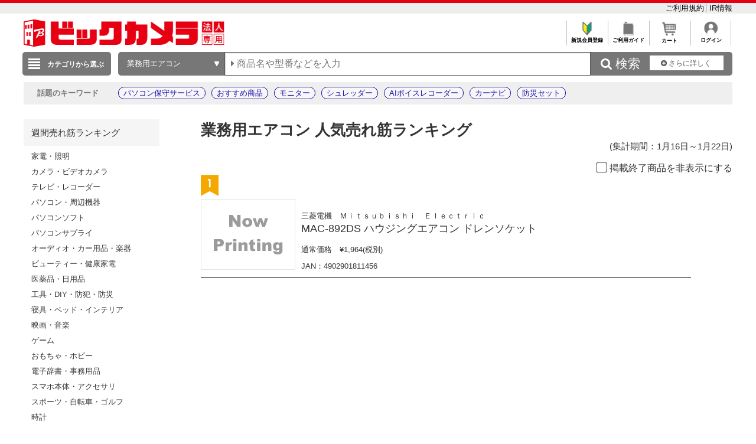

--- FILE ---
content_type: text/html; charset=shift_jis
request_url: https://houjin.biccamera.com/ranking/list.aspx?ctid=001150005021
body_size: 29462
content:
<!DOCTYPE HTML PUBLIC "-//W3C//DTD HTML 4.01//EN" "http://www.w3.org/TR/html4/strict.dtd">


<html>
	
	
	<head>
		<meta http-equiv="Content-Type" content="text/html; charset=Shift_JIS">
		<!-- MOBIFY - DO NOT ALTER - PASTE IMMEDIATELY AFTER OPENING HEAD TAG -->
		<script type="text/javascript">/*<![CDATA[*/(function(e,f){function h(a){if(a.mode){var b=g("mobify-mode");b&&a[b]||(b=a.mode(c.ua));return a[b]}return a}function m(){function a(a){e.addEventListener(a,function(){c[a]=+new Date},!1)}e.addEventListener&&(a("DOMContentLoaded"),a("load"))}function n(){if(!f.visibilityState||!f.hidden){var a=new Date;a.setTime(a.getTime()+3E5);f.cookie="mobify-path=; expires="+a.toGMTString()+"; path=/";e.location.reload()}}function p(){k({src:"https://preview.mobify.com/v7/"})}function g(a){if(a=f.cookie.match(new RegExp("(^|; )"+a+"((=([^;]*))|(; |$))")))return a[4]||""}function l(a){f.write('<plaintext style="display:none">');setTimeout(function(){d.capturing=!0;a()},0)}function k(a,b){var e=f.getElementsByTagName("script")[0],c=f.createElement("script"),d;for(d in a)c[d]=a[d];b&&c.setAttribute("class",b);e.parentNode.insertBefore(c,e)}var d=e.Mobify={},c=d.Tag={};d.points=[+new Date];d.tagVersion=[7,0];c.ua=e.navigator.userAgent;c.getOptions=h;c.init=function(a){c.options=a;if(""!==g("mobify-path"))if(m(),a.skipPreview||"true"!=g("mobify-path")&&!/mobify-path=true/.test(e.location.hash)){var b=h(a);if(b){var d=function(){b.post&&b.post()};a=function(){b.pre&&b.pre();k({id:"mobify-js",src:b.url,onerror:n,onload:d},"mobify")};!1===b.capture?a():l(a)}}else l(p)}})(window,document);(function(){var i="//cdn.mobify.com/sites/bic-camera-houjin/production/adaptive.min.js";Mobify.Tag.init({mode:function(i){return/^((?!windows\sphone).)*(ip(hone|od)|android.*(mobile)(?!.*firefox))/i.test(i)?"enabled":"desktop"},enabled:{url:i},desktop:{capture:!1,url:"//a.mobify.com/bic-camera-houjin/a.js"}})})();/*]]>*/</script>
		<!-- END MOBIFY -->
		<title>法人専用ビックカメラ.com | カテゴリ別ランキング</title>
		<meta http-equiv="Pragma" content="no-cache">
		<meta name="author" content="biccamera">
		<meta name="copyright" content="biccamera">
		<meta content="法人専用ビックカメラ.comは、株式会社ビックカメラの法人様専用ECサイトです。請求書払いや見積書の作成、購買データ管理など、ビジネスユーザ様のご要望にお応えし、国内大手企業様、大学様、自治体様等々より大変ご好評をいただいております。" name="description">
		<meta content="法人専用ビックカメラ.com | カテゴリ別ランキング" name="keyword">
		<meta http-equiv="X-UA-Compatible" content="IE=edge">
		<meta content="MSHTML 6.00.2800.1276" name="GENERATOR">
		<meta charset="Shift_JIS">
		<link href="/images/style.css?ver=1.0.15" type="text/css" rel="STYLESHEET">
		<link href="/images/favicon.ico" rel="SHORTCUT ICON">
		<script src="/script/archive_util.js" type="text/javascript" charset="Shift_JIS"></script>

		<script src="/script/jquery.js" type="text/javascript" charset="shift_jis"></script>
		<link href="/images/responsive/css/etc/font-awesome.min.css" rel="STYLESHEET">
		<link href="/images/sarch_style.css" type="text/css" rel="STYLESHEET">

		
		<script src="/images/responsive/js/jquery.menu-aim.js" type="text/javascript"></script>
		<script src="/images/responsive/js/jquery.ah-placeholder.js" type="text/javascript"></script>

		<link href="/images/local.css?key=1" type="text/css" rel="STYLESHEET">
		<link href="/images/colorbox.css" type="text/css" rel="STYLESHEET">
		<link href="/images/jquery.bxslider.min.css" type="text/css" rel="STYLESHEET">
		<link href="/images/localBIC.css" type="text/css" rel="STYLESHEET">


	</head>

	<body>
		
<script>
dataLayer=[{
  'ShowSKU': '',
  'SearchGID': '',
  'SearchSKeyword': '',
  'Server': '\u0045\u0043\u0057\u0045\u0042\u0034\u0031\u0032',
  'IP': '\u0031\u0038\u002e\u0032\u0032\u0031\u002e\u0031\u0036\u0034\u002e\u0034',
  'CName': ''
}];
</script>

<noscript><iframe src="//www.googletagmanager.com/ns.html?id=GTM-WQ5T3S"
height="0" width="0" style="display:none;visibility:hidden"></iframe></noscript>
<script>(function(w,d,s,l,i){w[l]=w[l]||[];w[l].push({'gtm.start':
new Date().getTime(),event:'gtm.js'});var f=d.getElementsByTagName(s)[0],
j=d.createElement(s),dl=l!='dataLayer'?'&l='+l:'';j.async=true;j.src=
'//www.googletagmanager.com/gtm.js?id='+i+dl;f.parentNode.insertBefore(j,f);
})(window,document,'script','dataLayer','GTM-WQ5T3S');</script>

<header style="border-top: 5px solid #e60012;">
	<div style="padding: 7px auto;background: #eee;">
		<div style="width:1200px;margin:0 auto;">

			<ul style="overflow: hidden;list-style: none; ">
				<li style="float: left; width: 40%;">

				</li>
				<li style="float: left;">
					<a href="https://houjin.biccamera.com/member/my_menu.aspx" style="color:black;"></a>
				</li>
				<li style="list-style: none;float: right;">
					<a href="https://houjin.biccamera.com/topics/index.aspx?id=terms&sid=0&tid=SHOPPING" style="#C0C0C0;font-size: small; bold;text-decoration: none;color:black;border-right:solid 1px #C0C0C0;">ご利用規約&nbsp;</a>
					<a href="https://www.biccamera.co.jp/ir/index.html" style="font-size: small; bold;text-decoration: none;color:black;">IR情報</a>
				</li>
			</ul>
		</div>
	</div>
	<div class="global_header">
	

<div class="global_header_area_1">
	

<div style="float:left;">
<a href="https://houjin.biccamera.com/">
<img src="https://houjin-image.biccamera.com/images/system_icon/frame/newb-logo_s.png" style="width:340px;height:46px;">
</a>
</div> <!-- CLMT:2026/01/23 05:21:07 -->


	
	<!--■ヘッダーJS サジェスト・TOP用■-->
	<script src="/images/js/jquery-1.8.3.js" type="text/javascript"></script>
	<div style="width:100%;">
		<div style="height:35px;">
			<table style="margin-left:auto">
				<tr>

					<td style="text-align:center;border-left: solid 1px #C0C0C0;font-size: xx-small;overflow: hidden;">
					<a href="https://houjin.biccamera.com/topics/index.aspx?id=ENTRY&sid=0&tid=SHOPPING" style="color:black;font-weight: bold;text-decoration: none;">
					<img src="/images/system_icon/frame/bt_new_member_register.jpg" alt="新規会員登録"width="25px;"style="padding:0px 20px 0px 20px;">
					</br>新規会員登録</a>
					</td>

					<td style="text-align:center;border-left: solid 1px #C0C0C0;font-size: xx-small;overflow: hidden;">	
					<a href="https://houjin.biccamera.com/topics/index.aspx?id=guide&sid=00&tid=SHOPPING"style="color:black;font-weight: bold;text-decoration: none;">
					<img src="/images/system_icon/frame/bt_guide.jpg" alt="ご利用ガイド"width="25px;"style="padding:0px 20px 0px 20px;">
					</br>ご利用ガイド</a>
					</td>
					<td style="text-align:center;border-left: solid 1px #C0C0C0;font-size: xx-small;overflow: hidden;">	
					<a href="https://houjin.biccamera.com/cart/index.aspx"style="color:black;font-weight: bold;text-decoration: none;">
					<img src="/images/system_icon/frame/bt_cart.jpg" alt="カートを見る"width="25px;"style="padding:0px 20px 0px 20px;">
					</br>カート</a>
					</td>

					<td style="text-align:center;border-left: solid 1px #C0C0C0;border-right: solid 1px #C0C0C0;font-size: xx-small;overflow: hidden;">
					<a href="https://houjin.biccamera.com/login/login.aspx?RURL=%2franking%2flist.aspx%3fctid%3d001150005021"style="color:black;font-weight: bold;text-decoration: none;">
					<img src="/images/system_icon/frame/bt_account.png" alt="ログイン"width="25px;"style="padding:0px 20px 0px 20px;">
					<br>ログイン</a>
					</td>

				</tr>
			</table>
		</div>
	</div>
</div>

<div class="global_header_area_2">
	
	<!-- GLOBAL_HEADER_2 --><!-- CLMT:2026/01/23 05:21:07 -->
	
</div>
<link href="/images/search_bar_style.css" type="text/css" rel="STYLESHEET">
<!-- headerBtm-pc950n -->
<div class="headerBtm-pc950n">

<!-- *****************FORM-PC***************** -->

<!-- searchCheck-pc100n -->
<div class="searchCheck-pc100n">
	<div class="bcs_bottom">
		<div class="bcs_layoutInner">
			<div class="bcs_categoryBox">
				<div class="bcs_categoryBox">
					<div class="bcs_categoryBtn">
						<p class="bcs_btn bcs_btn_floor_map">
							<a id="ChoiseCategoryId">カテゴリから選ぶ</a>
						</p>
						<div class="bcs_floorMap" style="" id="bcs_floorMap">
							<div class="bcs_inner" style="z-index: 9999;position: relative;">
								<ul class="bcs_cat">

									<li class="fm-home" id='001150-a'>
										<p>
											<a href="/product/result.aspx?ctid=001150 ">家電・エアコン・照明 </a>
										</p>

										<div class="bcs_subCatWrap bcs_short" id='001150-b' style="width: 550px;">
											<div class="bcs_subCat">
												<h3>家電・エアコン・照明 </h3>
												<ul class="bcs_txtList" style="width: 550px;">

													<li class ="ul_bcs_cat_li">
														<a href="/product/result.aspx?ctid=001150015">洗濯機・洗濯乾燥機</a>
													</li>

													<li class ="ul_bcs_cat_li">
														<a href="/product/result.aspx?ctid=001150010">冷蔵庫・冷凍庫</a>
													</li>

													<li class ="ul_bcs_cat_li">
														<a href="/product/result.aspx?ctid=001150005">エアコン・窓用エアコン</a>
													</li>

													<li class ="ul_bcs_cat_li">
														<a href="/product/result.aspx?ctid=001150041">加湿器・関連品</a>
													</li>

													<li class ="ul_bcs_cat_li">
														<a href="/product/result.aspx?ctid=001150040">暖房器具</a>
													</li>

													<li class ="ul_bcs_cat_li">
														<a href="/product/result.aspx?ctid=001150020">掃除機・クリーナー</a>
													</li>

													<li class ="ul_bcs_cat_li">
														<a href="/product/result.aspx?ctid=001150065">照明器具</a>
													</li>

													<li class ="ul_bcs_cat_li">
														<a href="/product/result.aspx?ctid=001150070">電球・蛍光灯・点灯管</a>
													</li>

													<li class ="ul_bcs_cat_li">
														<a href="/product/result.aspx?ctid=001150035">空気清浄機・イオン発生器</a>
													</li>

													<li class ="ul_bcs_cat_li">
														<a href="/product/result.aspx?ctid=001150160">アイロン・スチーマー</a>
													</li>

													<li class ="ul_bcs_cat_li">
														<a href="/product/result.aspx?ctid=001150060">ミシン・毛玉取り</a>
													</li>

													<li class ="ul_bcs_cat_li">
														<a href="/product/result.aspx?ctid=001150110">除湿機・乾燥機</a>
													</li>

													<li class ="ul_bcs_cat_li">
														<a href="/product/result.aspx?ctid=001150100">扇風機・サーキュレーター</a>
													</li>

													<li class ="ul_bcs_cat_li">
														<a href="/product/result.aspx?ctid=001150190">手芸用品</a>
													</li>

													<li class ="ul_bcs_cat_li">
														<a href="/product/result.aspx?ctid=001150140">換気扇</a>
													</li>

													<li class ="ul_bcs_cat_li">
														<a href="/product/result.aspx?ctid=001150090">住宅設備</a>
													</li>

												</ul>
												<p class="bcs_imgBnr">

													<!--フリーHTMLここから-->
													<!-- CLMT:2026/01/23 05:21:07 -->
													<!--フリーHTMLここまで-->
												</p>
											</div>
										</div>

									</li>

									<li class="fm-home" id='001153-a'>
										<p>
											<a href="/product/result.aspx?ctid=001153 ">キッチン家電 </a>
										</p>

										<div class="bcs_subCatWrap bcs_short" id='001153-b' style="width: 550px;">
											<div class="bcs_subCat">
												<h3>キッチン家電 </h3>
												<ul class="bcs_txtList" style="width: 550px;">

													<li class ="ul_bcs_cat_li">
														<a href="/product/result.aspx?ctid=001153005">電子レンジ・オーブンレンジ</a>
													</li>

													<li class ="ul_bcs_cat_li">
														<a href="/product/result.aspx?ctid=001153010">炊飯器・精米機</a>
													</li>

													<li class ="ul_bcs_cat_li">
														<a href="/product/result.aspx?ctid=001153075">冷蔵庫・冷凍庫</a>
													</li>

													<li class ="ul_bcs_cat_li">
														<a href="/product/result.aspx?ctid=001153055">食洗機・食器乾燥機</a>
													</li>

													<li class ="ul_bcs_cat_li">
														<a href="/product/result.aspx?ctid=001153020">ケトル・ポット</a>
													</li>

													<li class ="ul_bcs_cat_li">
														<a href="/product/result.aspx?ctid=001153025">トースター</a>
													</li>

													<li class ="ul_bcs_cat_li">
														<a href="/product/result.aspx?ctid=001153040">コーヒーメーカー・エスプレッソマシン</a>
													</li>

													<li class ="ul_bcs_cat_li">
														<a href="/product/result.aspx?ctid=001153030">ガスコンロ・ガステーブル</a>
													</li>

													<li class ="ul_bcs_cat_li">
														<a href="/product/result.aspx?ctid=001153080">ホットプレート・たこ焼き器</a>
													</li>

													<li class ="ul_bcs_cat_li">
														<a href="/product/result.aspx?ctid=001153085">調理鍋・専用調理家電</a>
													</li>

													<li class ="ul_bcs_cat_li">
														<a href="/product/result.aspx?ctid=001153035">IHクッキングヒーター・電気コンロ</a>
													</li>

													<li class ="ul_bcs_cat_li">
														<a href="/product/result.aspx?ctid=001153095">ミキサー・ジューサー・フードプロセッサー</a>
													</li>

													<li class ="ul_bcs_cat_li">
														<a href="/product/result.aspx?ctid=001153060">浄水器・整水器・水素生成器</a>
													</li>

													<li class ="ul_bcs_cat_li">
														<a href="/product/result.aspx?ctid=001153110">フライヤー・ロースター・蒸し器</a>
													</li>

													<li class ="ul_bcs_cat_li">
														<a href="/product/result.aspx?ctid=001153130">低温調理器・関連品</a>
													</li>

													<li class ="ul_bcs_cat_li">
														<a href="/product/result.aspx?ctid=001153090">スイーツメーカー・デザートメーカー</a>
													</li>

													<li class ="ul_bcs_cat_li">
														<a href="/product/result.aspx?ctid=001153120">ホームベーカリー・餅つき機・製麺機</a>
													</li>

													<li class ="ul_bcs_cat_li">
														<a href="/product/result.aspx?ctid=001153050">炭酸水メーカー・お茶メーカー</a>
													</li>

													<li class ="ul_bcs_cat_li">
														<a href="/product/result.aspx?ctid=001153070">生ゴミ処理機・アクセサリー</a>
													</li>

													<li class ="ul_bcs_cat_li">
														<a href="/product/result.aspx?ctid=001153045">ワインセラー・クーラー</a>
													</li>

													<li class ="ul_bcs_cat_li">
														<a href="/product/result.aspx?ctid=001153100">業務用調理器</a>
													</li>

												</ul>
												<p class="bcs_imgBnr">

													<!--フリーHTMLここから-->
													<!-- CLMT:2026/01/23 05:21:16 -->
													<!--フリーHTMLここまで-->
												</p>
											</div>
										</div>

									</li>

									<li class="fm-home" id='001100-a'>
										<p>
											<a href="/product/result.aspx?ctid=001100 ">パソコン・周辺機器・PCソフト </a>
										</p>

										<div class="bcs_subCatWrap bcs_short" id='001100-b' style="width: 550px;">
											<div class="bcs_subCat">
												<h3>パソコン・周辺機器・PCソフト </h3>
												<ul class="bcs_txtList" style="width: 550px;">

													<li class ="ul_bcs_cat_li">
														<a href="/product/result.aspx?ctid=001100009">パソコン・タブレットPC</a>
													</li>

													<li class ="ul_bcs_cat_li">
														<a href="/product/result.aspx?ctid=001100013">ゲーミングPC・デバイス</a>
													</li>

													<li class ="ul_bcs_cat_li">
														<a href="/product/result.aspx?ctid=001100190">新生活応援セット(パソコン)</a>
													</li>

													<li class ="ul_bcs_cat_li">
														<a href="/product/result.aspx?ctid=001100012">Mac・iPad・Apple関連</a>
													</li>

													<li class ="ul_bcs_cat_li">
														<a href="/product/result.aspx?ctid=001100085">モニター・ディスプレイ</a>
													</li>

													<li class ="ul_bcs_cat_li">
														<a href="/product/result.aspx?ctid=001100007">キーボード・マウス・入力機器</a>
													</li>

													<li class ="ul_bcs_cat_li">
														<a href="/product/result.aspx?ctid=001100105">無線LAN・Wi-Fiルーター・ネットワーク機器</a>
													</li>

													<li class ="ul_bcs_cat_li">
														<a href="/product/result.aspx?ctid=001100095">HDD/SSD/USBメモリ関連</a>
													</li>

													<li class ="ul_bcs_cat_li">
														<a href="/product/result.aspx?ctid=001100065">プリンター</a>
													</li>

													<li class ="ul_bcs_cat_li">
														<a href="/product/result.aspx?ctid=001100170">プリンターインク・トナーカートリッジ</a>
													</li>

													<li class ="ul_bcs_cat_li">
														<a href="/product/result.aspx?ctid=001100175">コピー用紙・印刷用紙</a>
													</li>

													<li class ="ul_bcs_cat_li">
														<a href="/product/result.aspx?ctid=001100075">スキャナー・関連品</a>
													</li>

													<li class ="ul_bcs_cat_li">
														<a href="/product/result.aspx?ctid=001100165">パソコンソフト</a>
													</li>

													<li class ="ul_bcs_cat_li">
														<a href="/product/result.aspx?ctid=001100150">DOS/Vパーツ関連</a>
													</li>

													<li class ="ul_bcs_cat_li">
														<a href="/product/result.aspx?ctid=001100042">パソコンアクセサリー</a>
													</li>

													<li class ="ul_bcs_cat_li">
														<a href="/product/result.aspx?ctid=001100040">タブレットPCアクセサリー</a>
													</li>

													<li class ="ul_bcs_cat_li">
														<a href="/product/result.aspx?ctid=001100097">外付けディスクドライブ関連</a>
													</li>

													<li class ="ul_bcs_cat_li">
														<a href="/product/result.aspx?ctid=001100087">各種接続ケーブル・アダプター</a>
													</li>

													<li class ="ul_bcs_cat_li">
														<a href="/product/result.aspx?ctid=001100112">ウェブカメラ・ボイスチャット</a>
													</li>

													<li class ="ul_bcs_cat_li">
														<a href="/product/result.aspx?ctid=001100082">パソコンケース・バッグ</a>
													</li>

													<li class ="ul_bcs_cat_li">
														<a href="/product/result.aspx?ctid=001100180">データ用メディア</a>
													</li>

													<li class ="ul_bcs_cat_li">
														<a href="/product/result.aspx?ctid=001100185">パソコンデスク・チェア</a>
													</li>

													<li class ="ul_bcs_cat_li">
														<a href="/product/result.aspx?ctid=001100130">ＩＣカードリーダー・指紋／生体認証</a>
													</li>

													<li class ="ul_bcs_cat_li">
														<a href="/product/result.aspx?ctid=001100140">ワンセグチューナー・レシーバー</a>
													</li>

													<li class ="ul_bcs_cat_li">
														<a href="/product/result.aspx?ctid=001100155">DTM関連</a>
													</li>

													<li class ="ul_bcs_cat_li">
														<a href="/product/result.aspx?ctid=001100020">電子書籍リーダー・関連品</a>
													</li>

													<li class ="ul_bcs_cat_li">
														<a href="/product/result.aspx?ctid=001100081">掃除・収納・耐震・サプライ</a>
													</li>

												</ul>
												<p class="bcs_imgBnr">

													<!--フリーHTMLここから-->
													<!-- CLMT:2026/01/23 05:21:16 -->
													<!--フリーHTMLここまで-->
												</p>
											</div>
										</div>

									</li>

									<li class="fm-home" id='001120-a'>
										<p>
											<a href="/product/result.aspx?ctid=001120 ">カメラ・カメラレンズ・メモリーカード </a>
										</p>

										<div class="bcs_subCatWrap bcs_short" id='001120-b' style="width: 550px;">
											<div class="bcs_subCat">
												<h3>カメラ・カメラレンズ・メモリーカード </h3>
												<ul class="bcs_txtList" style="width: 550px;">

													<li class ="ul_bcs_cat_li">
														<a href="/product/result.aspx?ctid=001120001">ミラーレス一眼・デジタル一眼レフ・デジタルカメラ</a>
													</li>

													<li class ="ul_bcs_cat_li">
														<a href="/product/result.aspx?ctid=001120030">デジタルカメラアクセサリー</a>
													</li>

													<li class ="ul_bcs_cat_li">
														<a href="/product/result.aspx?ctid=001120015">カメラレンズ</a>
													</li>

													<li class ="ul_bcs_cat_li">
														<a href="/product/result.aspx?ctid=001120080">カメラレンズアクセサリー</a>
													</li>

													<li class ="ul_bcs_cat_li">
														<a href="/product/result.aspx?ctid=001120025">メモリーカード・カードリーダー</a>
													</li>

													<li class ="ul_bcs_cat_li">
														<a href="/product/result.aspx?ctid=001120045">レンズフィルター</a>
													</li>

													<li class ="ul_bcs_cat_li">
														<a href="/product/result.aspx?ctid=001120017">ビデオカメラ</a>
													</li>

													<li class ="ul_bcs_cat_li">
														<a href="/product/result.aspx?ctid=001120020">ビデオカメラアクセサリー</a>
													</li>

													<li class ="ul_bcs_cat_li">
														<a href="/product/result.aspx?ctid=001120046">アクションカメラ</a>
													</li>

													<li class ="ul_bcs_cat_li">
														<a href="/product/result.aspx?ctid=001120047">アクションカメラアクセサリー</a>
													</li>

													<li class ="ul_bcs_cat_li">
														<a href="/product/result.aspx?ctid=001120048">ドローン</a>
													</li>

													<li class ="ul_bcs_cat_li">
														<a href="/product/result.aspx?ctid=001120049">ドローンアクセサリー</a>
													</li>

													<li class ="ul_bcs_cat_li">
														<a href="/product/result.aspx?ctid=001120050">三脚・一脚・雲台</a>
													</li>

													<li class ="ul_bcs_cat_li">
														<a href="/product/result.aspx?ctid=001120055">ストロボ・フラッシュ・LEDライト</a>
													</li>

													<li class ="ul_bcs_cat_li">
														<a href="/product/result.aspx?ctid=001120060">双眼鏡・天体望遠鏡・光学機器</a>
													</li>

													<li class ="ul_bcs_cat_li">
														<a href="/product/result.aspx?ctid=001120070">カメラバッグ・ケース</a>
													</li>

													<li class ="ul_bcs_cat_li">
														<a href="/product/result.aspx?ctid=001120075">撮影関連品</a>
													</li>

													<li class ="ul_bcs_cat_li">
														<a href="/product/result.aspx?ctid=001120085">フィルム・関連品</a>
													</li>

													<li class ="ul_bcs_cat_li">
														<a href="/product/result.aspx?ctid=001120090">保管・メンテナンス用品</a>
													</li>

													<li class ="ul_bcs_cat_li">
														<a href="/product/result.aspx?ctid=001120095">デジタルフォトフレーム・関連品</a>
													</li>

													<li class ="ul_bcs_cat_li">
														<a href="/product/result.aspx?ctid=001120100">水中カメラ・ハウジング関連</a>
													</li>

													<li class ="ul_bcs_cat_li">
														<a href="/product/result.aspx?ctid=001120105">ストラップ・関連品</a>
													</li>

													<li class ="ul_bcs_cat_li">
														<a href="/product/result.aspx?ctid=001120115">暗室用品</a>
													</li>

													<li class ="ul_bcs_cat_li">
														<a href="/product/result.aspx?ctid=001120120">アルバム・額縁・写真整理用品</a>
													</li>

													<li class ="ul_bcs_cat_li">
														<a href="/product/result.aspx?ctid=001120130">フィルムカメラ・トイカメラ</a>
													</li>

													<li class ="ul_bcs_cat_li">
														<a href="/product/result.aspx?ctid=001120131">大・中判カメラアクセサリー</a>
													</li>

													<li class ="ul_bcs_cat_li">
														<a href="/product/result.aspx?ctid=001120132">チェキ・インスタントカメラ</a>
													</li>

													<li class ="ul_bcs_cat_li">
														<a href="/product/result.aspx?ctid=001120140">写真プリンター</a>
													</li>

													<li class ="ul_bcs_cat_li">
														<a href="/product/result.aspx?ctid=001120125">プロ機材(スタジオ撮影用品)</a>
													</li>

													<li class ="ul_bcs_cat_li">
														<a href="/product/result.aspx?ctid=001120155">プロ向け動画撮影アクセサリー</a>
													</li>

												</ul>
												<p class="bcs_imgBnr">

													<!--フリーHTMLここから-->
													<!-- CLMT:2026/01/23 05:21:18 -->
													<!--フリーHTMLここまで-->
												</p>
											</div>
										</div>

									</li>

									<li class="fm-home" id='001130-a'>
										<p>
											<a href="/product/result.aspx?ctid=001130 ">テレビ・レコーダー </a>
										</p>

										<div class="bcs_subCatWrap bcs_short" id='001130-b' style="">
											<div class="bcs_subCat">
												<h3>テレビ・レコーダー </h3>
												<ul class="bcs_txtList" style="">

													<li class ="">
														<a href="/product/result.aspx?ctid=001130005">テレビ</a>
													</li>

													<li class ="">
														<a href="/product/result.aspx?ctid=001130015">レコーダー</a>
													</li>

													<li class ="">
														<a href="/product/result.aspx?ctid=001130060">プレーヤー</a>
													</li>

													<li class ="">
														<a href="/product/result.aspx?ctid=001130045">録画用メディア</a>
													</li>

													<li class ="">
														<a href="/product/result.aspx?ctid=001130020">プロジェクター</a>
													</li>

													<li class ="">
														<a href="/product/result.aspx?ctid=001130010">テレビ台・テレビスタンド</a>
													</li>

													<li class ="">
														<a href="/product/result.aspx?ctid=001130030">アンテナケーブル・パーツ</a>
													</li>

													<li class ="">
														<a href="/product/result.aspx?ctid=001130035">AVケーブル・プラグ</a>
													</li>

													<li class ="">
														<a href="/product/result.aspx?ctid=001130075">テレビリモコン・レコーダーリモコン</a>
													</li>

													<li class ="">
														<a href="/product/result.aspx?ctid=001130085">テレビアクセサリ・壁掛け金具</a>
													</li>

													<li class ="">
														<a href="/product/result.aspx?ctid=001130050">ホームシアター</a>
													</li>

													<li class ="">
														<a href="/product/result.aspx?ctid=001130025">アンテナ・チューナー</a>
													</li>

													<li class ="">
														<a href="/product/result.aspx?ctid=001130070">セレクター・映像分配</a>
													</li>

													<li class ="">
														<a href="/product/result.aspx?ctid=001130040">AV関連機器</a>
													</li>

												</ul>
												<p class="bcs_imgBnr">

													<!--フリーHTMLここから-->
													<!-- CLMT:2026/01/23 05:21:07 -->
													<!--フリーHTMLここまで-->
												</p>
											</div>
										</div>

									</li>

									<li class="fm-home" id='001140-a'>
										<p>
											<a href="/product/result.aspx?ctid=001140 ">オーディオ・電子ピアノ・カー用品 </a>
										</p>

										<div class="bcs_subCatWrap bcs_short" id='001140-b' style="width: 550px;">
											<div class="bcs_subCat">
												<h3>オーディオ・電子ピアノ・カー用品 </h3>
												<ul class="bcs_txtList" style="width: 550px;">

													<li class ="ul_bcs_cat_li">
														<a href="/product/result.aspx?ctid=001140020">イヤホン・ヘッドホン</a>
													</li>

													<li class ="ul_bcs_cat_li">
														<a href="/product/result.aspx?ctid=001140056">スマートスピーカー・ワイヤレススピーカー</a>
													</li>

													<li class ="ul_bcs_cat_li">
														<a href="/product/result.aspx?ctid=001140030">スピーカー・アンプ・レコードプレーヤー</a>
													</li>

													<li class ="ul_bcs_cat_li">
														<a href="/product/result.aspx?ctid=001140025">ミニコンポ・CDラジオ・ラジカセ</a>
													</li>

													<li class ="ul_bcs_cat_li">
														<a href="/product/result.aspx?ctid=001140035">ホームシアター・サウンドバー</a>
													</li>

													<li class ="ul_bcs_cat_li">
														<a href="/product/result.aspx?ctid=001140040">電子ピアノ・楽器・カラオケ・DJ関連</a>
													</li>

													<li class ="ul_bcs_cat_li">
														<a href="/product/result.aspx?ctid=001140045">カーナビ・ドライブレコーダー・カー用品</a>
													</li>

													<li class ="ul_bcs_cat_li">
														<a href="/product/result.aspx?ctid=001140005">ポータブルオーディオ</a>
													</li>

													<li class ="ul_bcs_cat_li">
														<a href="/product/result.aspx?ctid=001140010">iPod・iPod関連品</a>
													</li>

													<li class ="ul_bcs_cat_li">
														<a href="/product/result.aspx?ctid=001140058">ラジオ</a>
													</li>

													<li class ="ul_bcs_cat_li">
														<a href="/product/result.aspx?ctid=001140059">ポータブルCD・カセットプレーヤー・カセットテープ</a>
													</li>

													<li class ="ul_bcs_cat_li">
														<a href="/product/result.aspx?ctid=001140070">オーディオアクセサリー・AVラック</a>
													</li>

													<li class ="ul_bcs_cat_li">
														<a href="/product/result.aspx?ctid=001140055">オーディオケーブル・プラグアダプター</a>
													</li>

													<li class ="ul_bcs_cat_li">
														<a href="/product/result.aspx?ctid=001140015">ボイスレコーダー・関連品</a>
													</li>

													<li class ="ul_bcs_cat_li">
														<a href="/product/result.aspx?ctid=001140061">マイク</a>
													</li>

													<li class ="ul_bcs_cat_li">
														<a href="/product/result.aspx?ctid=001140075">オーディオソフト・CD-R・カセットテープ</a>
													</li>

													<li class ="ul_bcs_cat_li">
														<a href="/product/result.aspx?ctid=001140050">トランシーバー・インカム</a>
													</li>

													<li class ="ul_bcs_cat_li">
														<a href="/product/result.aspx?ctid=001140080">海外向けオーディオ</a>
													</li>

												</ul>
												<p class="bcs_imgBnr">

													<!--フリーHTMLここから-->
													<!-- CLMT:2026/01/23 05:21:07 -->
													<!--フリーHTMLここまで-->
												</p>
											</div>
										</div>

									</li>

									<li class="fm-home" id='001160-a'>
										<p>
											<a href="/product/result.aspx?ctid=001160 ">ビューティー・健康家電 </a>
										</p>

										<div class="bcs_subCatWrap bcs_short" id='001160-b' style="">
											<div class="bcs_subCat">
												<h3>ビューティー・健康家電 </h3>
												<ul class="bcs_txtList" style="">

													<li class ="">
														<a href="/product/result.aspx?ctid=001160020">ヘアケア</a>
													</li>

													<li class ="">
														<a href="/product/result.aspx?ctid=001160040">フェイスケア</a>
													</li>

													<li class ="">
														<a href="/product/result.aspx?ctid=001160050">ボディケア</a>
													</li>

													<li class ="">
														<a href="/product/result.aspx?ctid=001160085">マッサージ機</a>
													</li>

													<li class ="">
														<a href="/product/result.aspx?ctid=001160090">オーラルケア</a>
													</li>

													<li class ="">
														<a href="/product/result.aspx?ctid=001160110">温水便座・暖房便座</a>
													</li>

													<li class ="">
														<a href="/product/result.aspx?ctid=001160135">スマートウォッチ・ウェアラブル端末・歩数計</a>
													</li>

													<li class ="">
														<a href="/product/result.aspx?ctid=001160095">健康管理・計測機器</a>
													</li>

													<li class ="">
														<a href="/product/result.aspx?ctid=001160070">ヘルスケア</a>
													</li>

													<li class ="">
														<a href="/product/result.aspx?ctid=001160180">シャワーヘッド</a>
													</li>

												</ul>
												<p class="bcs_imgBnr">

													<!--フリーHTMLここから-->
													<!-- CLMT:2026/01/23 05:21:07 -->
													<!--フリーHTMLここまで-->
												</p>
											</div>
										</div>

									</li>

									<li class="fm-home" id='001260-a'>
										<p>
											<a href="/product/result.aspx?ctid=001260 ">時計・スマートウォッチ・スーツケース </a>
										</p>

										<div class="bcs_subCatWrap bcs_short" id='001260-b' style="width: 550px;">
											<div class="bcs_subCat">
												<h3>時計・スマートウォッチ・スーツケース </h3>
												<ul class="bcs_txtList" style="width: 550px;">

													<li class ="ul_bcs_cat_li">
														<a href="/product/result.aspx?ctid=001260005">メンズ腕時計</a>
													</li>

													<li class ="ul_bcs_cat_li">
														<a href="/product/result.aspx?ctid=001260015">レディース腕時計</a>
													</li>

													<li class ="ul_bcs_cat_li">
														<a href="/product/result.aspx?ctid=001260175">男女兼用腕時計</a>
													</li>

													<li class ="ul_bcs_cat_li">
														<a href="/product/result.aspx?ctid=001260167">Apple Watch</a>
													</li>

													<li class ="ul_bcs_cat_li">
														<a href="/product/result.aspx?ctid=001260166">スマートウォッチ・ウェアラブル端末</a>
													</li>

													<li class ="ul_bcs_cat_li">
														<a href="/product/result.aspx?ctid=001260035">キッズ腕時計</a>
													</li>

													<li class ="ul_bcs_cat_li">
														<a href="/product/result.aspx?ctid=001260040">音声デジタルウォッチ</a>
													</li>

													<li class ="ul_bcs_cat_li">
														<a href="/product/result.aspx?ctid=001260045">盲人時計</a>
													</li>

													<li class ="ul_bcs_cat_li">
														<a href="/product/result.aspx?ctid=001260090">懐中時計</a>
													</li>

													<li class ="ul_bcs_cat_li">
														<a href="/product/result.aspx?ctid=001260055">壁掛け時計</a>
													</li>

													<li class ="ul_bcs_cat_li">
														<a href="/product/result.aspx?ctid=001260050">目覚まし時計</a>
													</li>

													<li class ="ul_bcs_cat_li">
														<a href="/product/result.aspx?ctid=001260065">置き時計</a>
													</li>

													<li class ="ul_bcs_cat_li">
														<a href="/product/result.aspx?ctid=001260091">時計関連品</a>
													</li>

													<li class ="ul_bcs_cat_li">
														<a href="/product/result.aspx?ctid=001260115">スーツケース・カート</a>
													</li>

													<li class ="ul_bcs_cat_li">
														<a href="/product/result.aspx?ctid=001260125">バッグ</a>
													</li>

													<li class ="ul_bcs_cat_li">
														<a href="/product/result.aspx?ctid=001260180">エコバッグ</a>
													</li>

													<li class ="ul_bcs_cat_li">
														<a href="/product/result.aspx?ctid=001260140">旅行用品</a>
													</li>

													<li class ="ul_bcs_cat_li">
														<a href="/product/result.aspx?ctid=001260165">傘・雨具・レイングッズ</a>
													</li>

												</ul>
												<p class="bcs_imgBnr">

													<!--フリーHTMLここから-->
													<!-- CLMT:2026/01/23 05:21:07 -->
													<!--フリーHTMLここまで-->
												</p>
											</div>
										</div>

									</li>

									<li class="fm-home" id='001170-a'>
										<p>
											<a href="/product/result.aspx?ctid=001170 ">日用品・化粧品・ペット </a>
										</p>

										<div class="bcs_subCatWrap bcs_short" id='001170-b' style="width: 550px;">
											<div class="bcs_subCat">
												<h3>日用品・化粧品・ペット </h3>
												<ul class="bcs_txtList" style="width: 550px;">

													<li class ="ul_bcs_cat_li">
														<a href="/product/result.aspx?ctid=001170055">ボディ・ハンド・リップケア</a>
													</li>

													<li class ="ul_bcs_cat_li">
														<a href="/product/result.aspx?ctid=001170024">衛生・医療用品</a>
													</li>

													<li class ="ul_bcs_cat_li">
														<a href="/product/result.aspx?ctid=001170082">入浴剤・バス用品</a>
													</li>

													<li class ="ul_bcs_cat_li">
														<a href="/product/result.aspx?ctid=001170030">防虫剤・除湿剤</a>
													</li>

													<li class ="ul_bcs_cat_li">
														<a href="/product/result.aspx?ctid=001170019">シャンプー・スタイリング・ヘアケア</a>
													</li>

													<li class ="ul_bcs_cat_li">
														<a href="/product/result.aspx?ctid=001170037">ペット用品</a>
													</li>

													<li class ="ul_bcs_cat_li">
														<a href="/product/result.aspx?ctid=001170028">洗濯洗剤・掃除洗剤・食器用洗剤</a>
													</li>

													<li class ="ul_bcs_cat_li">
														<a href="/product/result.aspx?ctid=001170025">ペーパー類(紙用品)</a>
													</li>

													<li class ="ul_bcs_cat_li">
														<a href="/product/result.aspx?ctid=001170022">口腔ケア・オーラルケア</a>
													</li>

													<li class ="ul_bcs_cat_li">
														<a href="/product/result.aspx?ctid=001170029">消臭剤・芳香剤</a>
													</li>

													<li class ="ul_bcs_cat_li">
														<a href="/product/result.aspx?ctid=001170026">キッチン消耗品・生活雑貨</a>
													</li>

													<li class ="ul_bcs_cat_li">
														<a href="/product/result.aspx?ctid=001170010">健康食品・お菓子</a>
													</li>

													<li class ="ul_bcs_cat_li">
														<a href="/product/result.aspx?ctid=001170015">コスメ・スキンケア・美容</a>
													</li>

													<li class ="ul_bcs_cat_li">
														<a href="/product/result.aspx?ctid=001170016">ベースメイク</a>
													</li>

													<li class ="ul_bcs_cat_li">
														<a href="/product/result.aspx?ctid=001170017">メイク・ネイル用品</a>
													</li>

													<li class ="ul_bcs_cat_li">
														<a href="/product/result.aspx?ctid=001170071">メンズスキンケア・男性化粧品</a>
													</li>

													<li class ="ul_bcs_cat_li">
														<a href="/product/result.aspx?ctid=001170090">フレグランス</a>
													</li>

													<li class ="ul_bcs_cat_li">
														<a href="/product/result.aspx?ctid=001170032">ベビー用品</a>
													</li>

													<li class ="ul_bcs_cat_li">
														<a href="/product/result.aspx?ctid=001170031">介護用品</a>
													</li>

													<li class ="ul_bcs_cat_li">
														<a href="/product/result.aspx?ctid=001170077">生理用品・デリケートゾーンケア</a>
													</li>

													<li class ="ul_bcs_cat_li">
														<a href="/product/result.aspx?ctid=001170050">傘・雨具・レイングッズ</a>
													</li>

													<li class ="ul_bcs_cat_li">
														<a href="/product/result.aspx?ctid=001170038">園芸用品</a>
													</li>

													<li class ="ul_bcs_cat_li">
														<a href="/product/result.aspx?ctid=001170105">日焼け止め・デオドラント商品</a>
													</li>

													<li class ="ul_bcs_cat_li">
														<a href="/product/result.aspx?ctid=001170100">女性肌着用品</a>
													</li>

													<li class ="ul_bcs_cat_li">
														<a href="/product/result.aspx?ctid=001170106">点鼻薬・鼻炎スプレー</a>
													</li>

													<li class ="ul_bcs_cat_li">
														<a href="/product/result.aspx?ctid=001170095">フットケア・靴用品</a>
													</li>

												</ul>
												<p class="bcs_imgBnr">

													<!--フリーHTMLここから-->
													<!-- CLMT:2026/01/23 05:21:07 -->
													<!--フリーHTMLここまで-->
												</p>
											</div>
										</div>

									</li>

									<li class="fm-home" id='001280-a'>
										<p>
											<a href="/product/result.aspx?ctid=001280 ">工具・DIY・防犯・防災・金庫 </a>
										</p>

										<div class="bcs_subCatWrap bcs_short" id='001280-b' style="width: 550px;">
											<div class="bcs_subCat">
												<h3>工具・DIY・防犯・防災・金庫 </h3>
												<ul class="bcs_txtList" style="width: 550px;">

													<li class ="ul_bcs_cat_li">
														<a href="/product/result.aspx?ctid=001280005">切削工具</a>
													</li>

													<li class ="ul_bcs_cat_li">
														<a href="/product/result.aspx?ctid=001280010">生産加工用品</a>
													</li>

													<li class ="ul_bcs_cat_li">
														<a href="/product/result.aspx?ctid=001280015">工事用品</a>
													</li>

													<li class ="ul_bcs_cat_li">
														<a href="/product/result.aspx?ctid=001280020">作業用品</a>
													</li>

													<li class ="ul_bcs_cat_li">
														<a href="/product/result.aspx?ctid=001280025">環境安全用品</a>
													</li>

													<li class ="ul_bcs_cat_li">
														<a href="/product/result.aspx?ctid=001280030">物流保管用品</a>
													</li>

													<li class ="ul_bcs_cat_li">
														<a href="/product/result.aspx?ctid=001280035">研究管理用品</a>
													</li>

													<li class ="ul_bcs_cat_li">
														<a href="/product/result.aspx?ctid=001280040">オフィス住設用品</a>
													</li>

													<li class ="ul_bcs_cat_li">
														<a href="/product/result.aspx?ctid=001280045">ドアホン・インターホン</a>
													</li>

													<li class ="ul_bcs_cat_li">
														<a href="/product/result.aspx?ctid=001280103">宅配ボックス</a>
													</li>

													<li class ="ul_bcs_cat_li">
														<a href="/product/result.aspx?ctid=001280050">防犯用品</a>
													</li>

													<li class ="ul_bcs_cat_li">
														<a href="/product/result.aspx?ctid=001280097">防災グッズ</a>
													</li>

													<li class ="ul_bcs_cat_li">
														<a href="/product/result.aspx?ctid=001280096">地震対策</a>
													</li>

													<li class ="ul_bcs_cat_li">
														<a href="/product/result.aspx?ctid=001280099">火災対策</a>
													</li>

													<li class ="ul_bcs_cat_li">
														<a href="/product/result.aspx?ctid=001280101">放射線対策</a>
													</li>

													<li class ="ul_bcs_cat_li">
														<a href="/product/result.aspx?ctid=001280104">園芸・ガーデニング</a>
													</li>

												</ul>
												<p class="bcs_imgBnr">

													<!--フリーHTMLここから-->
													<!-- CLMT:2026/01/23 05:21:07 -->
													<!--フリーHTMLここまで-->
												</p>
											</div>
										</div>

									</li>

									<li class="fm-home" id='001250-a'>
										<p>
											<a href="/product/result.aspx?ctid=001250 ">スポーツ・自転車・ゴルフ </a>
										</p>

										<div class="bcs_subCatWrap bcs_short" id='001250-b' style="">
											<div class="bcs_subCat">
												<h3>スポーツ・自転車・ゴルフ </h3>
												<ul class="bcs_txtList" style="">

													<li class ="">
														<a href="/product/result.aspx?ctid=001250120">電動キックボード・電動バイク</a>
													</li>

													<li class ="">
														<a href="/product/result.aspx?ctid=001250140">サイクルウェア・ヘルメット・バッグ</a>
													</li>

													<li class ="">
														<a href="/product/result.aspx?ctid=001250145">ゴルフクラブ</a>
													</li>

													<li class ="">
														<a href="/product/result.aspx?ctid=001250165">ゴルフ用品</a>
													</li>

													<li class ="">
														<a href="/product/result.aspx?ctid=001250195">アウトドア</a>
													</li>

													<li class ="">
														<a href="/product/result.aspx?ctid=001250180">フィットネス・トレーニング</a>
													</li>

													<li class ="">
														<a href="/product/result.aspx?ctid=001250205">スポーツウェア</a>
													</li>

													<li class ="">
														<a href="/product/result.aspx?ctid=001250190">プロテイン・サプリメント・飲料・ボトル</a>
													</li>

													<li class ="">
														<a href="/product/result.aspx?ctid=001250225">野球・ソフトボール用品</a>
													</li>

													<li class ="">
														<a href="/product/result.aspx?ctid=001250215">各種スポーツ用品</a>
													</li>

													<li class ="">
														<a href="/product/result.aspx?ctid=001250185">スポーツアクセサリー・サポーター</a>
													</li>

													<li class ="">
														<a href="/product/result.aspx?ctid=001250182">水泳・スイミング</a>
													</li>

													<li class ="">
														<a href="/product/result.aspx?ctid=001250240">卓球用品</a>
													</li>

													<li class ="">
														<a href="/product/result.aspx?ctid=001250230">テニス用品</a>
													</li>

													<li class ="">
														<a href="/product/result.aspx?ctid=001250235">バドミントン用品</a>
													</li>

												</ul>
												<p class="bcs_imgBnr">

													<!--フリーHTMLここから-->
													<!-- CLMT:2026/01/23 05:21:08 -->
													<!--フリーHTMLここまで-->
												</p>
											</div>
										</div>

									</li>

									<li class="fm-home" id='001180-a'>
										<p>
											<a href="/product/result.aspx?ctid=001180 ">電池・インク・メディア </a>
										</p>

										<div class="bcs_subCatWrap bcs_short" id='001180-b' style="">
											<div class="bcs_subCat">
												<h3>電池・インク・メディア </h3>
												<ul class="bcs_txtList" style="">

													<li class ="">
														<a href="/product/result.aspx?ctid=001180060">電池・充電池・充電器</a>
													</li>

													<li class ="">
														<a href="/product/result.aspx?ctid=001180004">プリンターインク</a>
													</li>

													<li class ="">
														<a href="/product/result.aspx?ctid=001180020">トナー・ドラムカートリッジ</a>
													</li>

													<li class ="">
														<a href="/product/result.aspx?ctid=001180027">リボンカートリッジ</a>
													</li>

													<li class ="">
														<a href="/product/result.aspx?ctid=001180030">コピー用紙・印刷用紙</a>
													</li>

													<li class ="">
														<a href="/product/result.aspx?ctid=001180035">録画用メディア</a>
													</li>

													<li class ="">
														<a href="/product/result.aspx?ctid=001180040">ビデオカメラ用メディア</a>
													</li>

													<li class ="">
														<a href="/product/result.aspx?ctid=001180045">SD・メモリーカード・リーダー</a>
													</li>

													<li class ="">
														<a href="/product/result.aspx?ctid=001180050">データ用メディア</a>
													</li>

													<li class ="">
														<a href="/product/result.aspx?ctid=001180055">録音用メディア</a>
													</li>

													<li class ="">
														<a href="/product/result.aspx?ctid=001180057">クリーナー・メディアケース</a>
													</li>

												</ul>
												<p class="bcs_imgBnr">

													<!--フリーHTMLここから-->
													<!-- CLMT:2026/01/23 05:21:08 -->
													<!--フリーHTMLここまで-->
												</p>
											</div>
										</div>

									</li>

									<li class="fm-home" id='001190-a'>
										<p>
											<a href="/product/result.aspx?ctid=001190 ">寝具・ベッド・インテリア </a>
										</p>

										<div class="bcs_subCatWrap bcs_short" id='001190-b' style="width: 550px;">
											<div class="bcs_subCat">
												<h3>寝具・ベッド・インテリア </h3>
												<ul class="bcs_txtList" style="width: 550px;">

													<li class ="ul_bcs_cat_li">
														<a href="/product/result.aspx?ctid=001190020">枕・抱き枕</a>
													</li>

													<li class ="ul_bcs_cat_li">
														<a href="/product/result.aspx?ctid=001190060">ベッド・ベッドマットレス</a>
													</li>

													<li class ="ul_bcs_cat_li">
														<a href="/product/result.aspx?ctid=001190001">羽毛布団</a>
													</li>

													<li class ="ul_bcs_cat_li">
														<a href="/product/result.aspx?ctid=001190010">敷布団</a>
													</li>

													<li class ="ul_bcs_cat_li">
														<a href="/product/result.aspx?ctid=001190040">季節寝具</a>
													</li>

													<li class ="ul_bcs_cat_li">
														<a href="/product/result.aspx?ctid=001190015">布団セット</a>
													</li>

													<li class ="ul_bcs_cat_li">
														<a href="/product/result.aspx?ctid=001190035">シーツ・カバー</a>
													</li>

													<li class ="ul_bcs_cat_li">
														<a href="/product/result.aspx?ctid=001190080">ベッドパッド</a>
													</li>

													<li class ="ul_bcs_cat_li">
														<a href="/product/result.aspx?ctid=001190025">毛布</a>
													</li>

													<li class ="ul_bcs_cat_li">
														<a href="/product/result.aspx?ctid=001190030">タオルケット</a>
													</li>

													<li class ="ul_bcs_cat_li">
														<a href="/product/result.aspx?ctid=001190045">敷きパッド・除湿シート</a>
													</li>

													<li class ="ul_bcs_cat_li">
														<a href="/product/result.aspx?ctid=001190065">ソファー・クッション</a>
													</li>

													<li class ="ul_bcs_cat_li">
														<a href="/product/result.aspx?ctid=001190059">収納家具・収納用品</a>
													</li>

													<li class ="ul_bcs_cat_li">
														<a href="/product/result.aspx?ctid=001190058">収納棚・収納用品</a>
													</li>

													<li class ="ul_bcs_cat_li">
														<a href="/product/result.aspx?ctid=001190053">デスク・チェア</a>
													</li>

													<li class ="ul_bcs_cat_li">
														<a href="/product/result.aspx?ctid=001190050">テーブル・椅子</a>
													</li>

													<li class ="ul_bcs_cat_li">
														<a href="/product/result.aspx?ctid=001190056">テレビ台・サイドボード</a>
													</li>

													<li class ="ul_bcs_cat_li">
														<a href="/product/result.aspx?ctid=001190130">インテリア雑貨</a>
													</li>

													<li class ="ul_bcs_cat_li">
														<a href="/product/result.aspx?ctid=001190098">タオル</a>
													</li>

													<li class ="ul_bcs_cat_li">
														<a href="/product/result.aspx?ctid=001190085">カーテン</a>
													</li>

													<li class ="ul_bcs_cat_li">
														<a href="/product/result.aspx?ctid=001190090">カーペット・絨毯・ラグ</a>
													</li>

													<li class ="ul_bcs_cat_li">
														<a href="/product/result.aspx?ctid=001190105">キッチンマット・玄関マット</a>
													</li>

													<li class ="ul_bcs_cat_li">
														<a href="/product/result.aspx?ctid=001190128">ダウンジャケット</a>
													</li>

													<li class ="ul_bcs_cat_li">
														<a href="/product/result.aspx?ctid=001190095">こたつ布団</a>
													</li>

													<li class ="ul_bcs_cat_li">
														<a href="/product/result.aspx?ctid=001190127">スリープテック</a>
													</li>

													<li class ="ul_bcs_cat_li">
														<a href="/product/result.aspx?ctid=001190125">快眠グッズ</a>
													</li>

													<li class ="ul_bcs_cat_li">
														<a href="/product/result.aspx?ctid=001190115">布団収納</a>
													</li>

													<li class ="ul_bcs_cat_li">
														<a href="/product/result.aspx?ctid=001190121">ベビー・キッズ寝具</a>
													</li>

													<li class ="ul_bcs_cat_li">
														<a href="/product/result.aspx?ctid=001190135">ガーデン・アウトドア</a>
													</li>

												</ul>
												<p class="bcs_imgBnr">

													<!--フリーHTMLここから-->
													<!-- CLMT:2026/01/23 05:21:08 -->
													<!--フリーHTMLここまで-->
												</p>
											</div>
										</div>

									</li>

									<li class="fm-home" id='001210-a'>
										<p>
											<a href="/product/result.aspx?ctid=001210 ">ゲーム・映画・音楽 </a>
										</p>

										<div class="bcs_subCatWrap bcs_short" id='001210-b' style="">
											<div class="bcs_subCat">
												<h3>ゲーム・映画・音楽 </h3>
												<ul class="bcs_txtList" style="">

													<li class ="">
														<a href="/product/result.aspx?ctid=001210115">ニンテンドー スイッチ2（Nintendo Switch2）</a>
													</li>

													<li class ="">
														<a href="/product/result.aspx?ctid=001210117">ニンテンドー スイッチ（Nintendo Switch）</a>
													</li>

													<li class ="">
														<a href="/product/result.aspx?ctid=001210127">PS4（プレイステーション4）</a>
													</li>

													<li class ="">
														<a href="/product/result.aspx?ctid=001210129">PS5（プレイステーション5）</a>
													</li>

													<li class ="">
														<a href="/product/result.aspx?ctid=001210900">ゲーム機(互換機・その他)</a>
													</li>

													<li class ="">
														<a href="/product/result.aspx?ctid=001210505">ブルーレイソフト</a>
													</li>

													<li class ="">
														<a href="/product/result.aspx?ctid=001210510">DVD</a>
													</li>

													<li class ="">
														<a href="/product/result.aspx?ctid=001210520">CD</a>
													</li>

													<li class ="">
														<a href="/product/result.aspx?ctid=001210530">アナログレコード</a>
													</li>

												</ul>
												<p class="bcs_imgBnr">

													<!--フリーHTMLここから-->
													<!-- CLMT:2026/01/23 05:21:08 -->
													<!--フリーHTMLここまで-->
												</p>
											</div>
										</div>

									</li>

									<li class="fm-home" id='001220-a'>
										<p>
											<a href="/product/result.aspx?ctid=001220 ">おもちゃ・ホビー・ベビー用品 </a>
										</p>

										<div class="bcs_subCatWrap bcs_short" id='001220-b' style="width: 550px;">
											<div class="bcs_subCat">
												<h3>おもちゃ・ホビー・ベビー用品 </h3>
												<ul class="bcs_txtList" style="width: 550px;">

													<li class ="ul_bcs_cat_li">
														<a href="/product/result.aspx?ctid=001220005">おもちゃ(男児向け）</a>
													</li>

													<li class ="ul_bcs_cat_li">
														<a href="/product/result.aspx?ctid=001220010">おもちゃ（女児向け）</a>
													</li>

													<li class ="ul_bcs_cat_li">
														<a href="/product/result.aspx?ctid=001220015">知育・幼児玩具</a>
													</li>

													<li class ="ul_bcs_cat_li">
														<a href="/product/result.aspx?ctid=001220011">電子玩具・インテリアトイ</a>
													</li>

													<li class ="ul_bcs_cat_li">
														<a href="/product/result.aspx?ctid=001220006">車・電車</a>
													</li>

													<li class ="ul_bcs_cat_li">
														<a href="/product/result.aspx?ctid=001220008">ヒーロー・キャラクターおもちゃ</a>
													</li>

													<li class ="ul_bcs_cat_li">
														<a href="/product/result.aspx?ctid=001220025">ブロック</a>
													</li>

													<li class ="ul_bcs_cat_li">
														<a href="/product/result.aspx?ctid=001220030">ゲーム・バラエティ・パズル・手品</a>
													</li>

													<li class ="ul_bcs_cat_li">
														<a href="/product/result.aspx?ctid=001220032">メイキングトイ・ビーズ</a>
													</li>

													<li class ="ul_bcs_cat_li">
														<a href="/product/result.aspx?ctid=001220065">ボードゲーム</a>
													</li>

													<li class ="ul_bcs_cat_li">
														<a href="/product/result.aspx?ctid=001220070">トレーディングカード・スリーブ</a>
													</li>

													<li class ="ul_bcs_cat_li">
														<a href="/product/result.aspx?ctid=001220060">カードゲーム</a>
													</li>

													<li class ="ul_bcs_cat_li">
														<a href="/product/result.aspx?ctid=001220021">ラジコン</a>
													</li>

													<li class ="ul_bcs_cat_li">
														<a href="/product/result.aspx?ctid=001220037">ミニ四駆・ゲキドライヴ</a>
													</li>

													<li class ="ul_bcs_cat_li">
														<a href="/product/result.aspx?ctid=001220040">プラモデル製作用アイテム</a>
													</li>

													<li class ="ul_bcs_cat_li">
														<a href="/product/result.aspx?ctid=001220035">プラモデル(模型)・工作シリーズ</a>
													</li>

													<li class ="ul_bcs_cat_li">
														<a href="/product/result.aspx?ctid=001220020">フィギュア・キャラクター</a>
													</li>

													<li class ="ul_bcs_cat_li">
														<a href="/product/result.aspx?ctid=001220045">鉄道模型(Nゲージ)・情景アイテム</a>
													</li>

													<li class ="ul_bcs_cat_li">
														<a href="/product/result.aspx?ctid=001220055">季節用品・おもちゃ</a>
													</li>

													<li class ="ul_bcs_cat_li">
														<a href="/product/result.aspx?ctid=001220050">ベビー用品</a>
													</li>

													<li class ="ul_bcs_cat_li">
														<a href="/product/result.aspx?ctid=001220210">プログラミング教育</a>
													</li>

													<li class ="ul_bcs_cat_li">
														<a href="/product/result.aspx?ctid=001220009">子供向けシューズ</a>
													</li>

													<li class ="ul_bcs_cat_li">
														<a href="/product/result.aspx?ctid=001220200">絵本・児童書・教育</a>
													</li>

													<li class ="ul_bcs_cat_li">
														<a href="/product/result.aspx?ctid=001220017">ランドセル・学習グッズ</a>
													</li>

													<li class ="ul_bcs_cat_li">
														<a href="/product/result.aspx?ctid=001220016">チャイルドシート</a>
													</li>

													<li class ="ul_bcs_cat_li">
														<a href="/product/result.aspx?ctid=001220014">ベビーカー</a>
													</li>

												</ul>
												<p class="bcs_imgBnr">

													<!--フリーHTMLここから-->
													<!-- CLMT:2026/01/23 05:21:08 -->
													<!--フリーHTMLここまで-->
												</p>
											</div>
										</div>

									</li>

									<li class="fm-home" id='001230-a'>
										<p>
											<a href="/product/result.aspx?ctid=001230 ">電子辞書・電話機・FAX・事務機器 </a>
										</p>

										<div class="bcs_subCatWrap bcs_short" id='001230-b' style="width: 550px;">
											<div class="bcs_subCat">
												<h3>電子辞書・電話機・FAX・事務機器 </h3>
												<ul class="bcs_txtList" style="width: 550px;">

													<li class ="ul_bcs_cat_li">
														<a href="/product/result.aspx?ctid=001230005">電子辞書</a>
													</li>

													<li class ="ul_bcs_cat_li">
														<a href="/product/result.aspx?ctid=001230120">翻訳機</a>
													</li>

													<li class ="ul_bcs_cat_li">
														<a href="/product/result.aspx?ctid=001230015">電話機・FAX</a>
													</li>

													<li class ="ul_bcs_cat_li">
														<a href="/product/result.aspx?ctid=001230025">電卓</a>
													</li>

													<li class ="ul_bcs_cat_li">
														<a href="/product/result.aspx?ctid=001230031">シュレッダー</a>
													</li>

													<li class ="ul_bcs_cat_li">
														<a href="/product/result.aspx?ctid=001230035">ラミネーター・フィルム</a>
													</li>

													<li class ="ul_bcs_cat_li">
														<a href="/product/result.aspx?ctid=001230040">ラベルライター・テープ</a>
													</li>

													<li class ="ul_bcs_cat_li">
														<a href="/product/result.aspx?ctid=001230045">電子文具</a>
													</li>

													<li class ="ul_bcs_cat_li">
														<a href="/product/result.aspx?ctid=001230050">各種ライター・プリンター</a>
													</li>

													<li class ="ul_bcs_cat_li">
														<a href="/product/result.aspx?ctid=001230200">プリンター</a>
													</li>

													<li class ="ul_bcs_cat_li">
														<a href="/product/result.aspx?ctid=001230065">コピー機</a>
													</li>

													<li class ="ul_bcs_cat_li">
														<a href="/product/result.aspx?ctid=001230080">カッティングマシン・関連品</a>
													</li>

													<li class ="ul_bcs_cat_li">
														<a href="/product/result.aspx?ctid=001230110">事務書類</a>
													</li>

													<li class ="ul_bcs_cat_li">
														<a href="/product/result.aspx?ctid=001230075">タイムレコーダー・関連品</a>
													</li>

													<li class ="ul_bcs_cat_li">
														<a href="/product/result.aspx?ctid=001230070">レジスター</a>
													</li>

													<li class ="ul_bcs_cat_li">
														<a href="/product/result.aspx?ctid=001230105">エアレジ（Airレジ）</a>
													</li>

													<li class ="ul_bcs_cat_li">
														<a href="/product/result.aspx?ctid=001230090">仕事・事務用品</a>
													</li>

													<li class ="ul_bcs_cat_li">
														<a href="/product/result.aspx?ctid=001230085">事務機器</a>
													</li>

												</ul>
												<p class="bcs_imgBnr">

													<!--フリーHTMLここから-->
													<!-- CLMT:2026/01/23 05:21:01 -->
													<!--フリーHTMLここまで-->
												</p>
											</div>
										</div>

									</li>

									<li class="fm-home" id='001235-a'>
										<p>
											<a href="/product/result.aspx?ctid=001235 ">文房具・書籍 </a>
										</p>

										<div class="bcs_subCatWrap bcs_short" id='001235-b' style="">
											<div class="bcs_subCat">
												<h3>文房具・書籍 </h3>
												<ul class="bcs_txtList" style="">

													<li class ="">
														<a href="/product/result.aspx?ctid=001235005">筆記具</a>
													</li>

													<li class ="">
														<a href="/product/result.aspx?ctid=001235010">ノート・メモ・ファイル</a>
													</li>

													<li class ="">
														<a href="/product/result.aspx?ctid=001235012">手帳・日記・カレンダー</a>
													</li>

													<li class ="">
														<a href="/product/result.aspx?ctid=001235015">のり・テープ</a>
													</li>

													<li class ="">
														<a href="/product/result.aspx?ctid=001235020">はさみ・カッター・パンチ</a>
													</li>

													<li class ="">
														<a href="/product/result.aspx?ctid=001235025">ホッチキス・クリップ</a>
													</li>

													<li class ="">
														<a href="/product/result.aspx?ctid=001235030">定規・コンパス</a>
													</li>

													<li class ="">
														<a href="/product/result.aspx?ctid=001235035">学習用品・書道</a>
													</li>

													<li class ="">
														<a href="/product/result.aspx?ctid=001235040">ホワイトボード・黒板消し</a>
													</li>

													<li class ="">
														<a href="/product/result.aspx?ctid=001235045">机上収納用品</a>
													</li>

													<li class ="">
														<a href="/product/result.aspx?ctid=001235050">色紙・専用紙・画材</a>
													</li>

													<li class ="">
														<a href="/product/result.aspx?ctid=001235055">ラッピング・デコレーション</a>
													</li>

													<li class ="">
														<a href="/product/result.aspx?ctid=001235060">印鑑・スタンプ</a>
													</li>

													<li class ="">
														<a href="/product/result.aspx?ctid=001235070">封筒・冠婚葬祭用品</a>
													</li>

													<li class ="">
														<a href="/product/result.aspx?ctid=001235500">書籍</a>
													</li>

												</ul>
												<p class="bcs_imgBnr">

													<!--フリーHTMLここから-->
													<!-- CLMT:2026/01/23 05:21:01 -->
													<!--フリーHTMLここまで-->
												</p>
											</div>
										</div>

									</li>

									<li class="fm-home" id='001240-a'>
										<p>
											<a href="/product/result.aspx?ctid=001240 ">スマートフォン・スマホアクセサリー </a>
										</p>

										<div class="bcs_subCatWrap bcs_short" id='001240-b' style="">
											<div class="bcs_subCat">
												<h3>スマートフォン・スマホアクセサリー </h3>
												<ul class="bcs_txtList" style="">

													<li class ="">
														<a href="/product/result.aspx?ctid=001240020">SIMフリースマホ</a>
													</li>

													<li class ="">
														<a href="/product/result.aspx?ctid=001240225">SIMフリータブレット</a>
													</li>

													<li class ="">
														<a href="/product/result.aspx?ctid=001240028">SIMフリールーター</a>
													</li>

													<li class ="">
														<a href="/product/result.aspx?ctid=001240005">iPhoneアクセサリー</a>
													</li>

													<li class ="">
														<a href="/product/result.aspx?ctid=001240101">Androidスマホケース</a>
													</li>

													<li class ="">
														<a href="/product/result.aspx?ctid=001240102">Android用保護フィルム</a>
													</li>

													<li class ="">
														<a href="/product/result.aspx?ctid=001240235">旧機種対応スマホアクセ</a>
													</li>

													<li class ="">
														<a href="/product/result.aspx?ctid=001240205">スマホ用 充電器・ケーブル</a>
													</li>

													<li class ="">
														<a href="/product/result.aspx?ctid=001240010">スマホアクセサリー</a>
													</li>

													<li class ="">
														<a href="/product/result.aspx?ctid=001240026">格安SIM</a>
													</li>

													<li class ="">
														<a href="/product/result.aspx?ctid=001240015">モバイルバッテリー</a>
													</li>

													<li class ="">
														<a href="/product/result.aspx?ctid=001240025">携帯電話用アクセサリー</a>
													</li>

													<li class ="">
														<a href="/product/result.aspx?ctid=001240040">ロボット/スマートトイ</a>
													</li>

													<li class ="">
														<a href="/product/result.aspx?ctid=001240230">IoT機器</a>
													</li>

												</ul>
												<p class="bcs_imgBnr">

													<!--フリーHTMLここから-->
													<!-- CLMT:2026/01/23 05:21:01 -->
													<!--フリーHTMLここまで-->
												</p>
											</div>
										</div>

									</li>

									<li class="fm-home" id='001270-a'>
										<p>
											<a href="/product/result.aspx?ctid=001270 ">メガネ・コンタクトレンズ・補聴器 </a>
										</p>

										<div class="bcs_subCatWrap bcs_short" id='001270-b' style="">
											<div class="bcs_subCat">
												<h3>メガネ・コンタクトレンズ・補聴器 </h3>
												<ul class="bcs_txtList" style="">

													<li class ="">
														<a href="/product/result.aspx?ctid=001270035">コンタクトレンズケア用品</a>
													</li>

													<li class ="">
														<a href="/product/result.aspx?ctid=001270090">サングラス</a>
													</li>

													<li class ="">
														<a href="/product/result.aspx?ctid=001270095">スイミングゴーグル</a>
													</li>

													<li class ="">
														<a href="/product/result.aspx?ctid=001270045">メガネ関連商品</a>
													</li>

													<li class ="">
														<a href="/product/result.aspx?ctid=001270094">花粉対策グッズ</a>
													</li>

													<li class ="">
														<a href="/product/result.aspx?ctid=001270057">パソコン用メガネ</a>
													</li>

													<li class ="">
														<a href="/product/result.aspx?ctid=001270056">ルーペ</a>
													</li>

													<li class ="">
														<a href="/product/result.aspx?ctid=001270096">スマートグラス</a>
													</li>

													<li class ="">
														<a href="/product/result.aspx?ctid=001270111">超音波洗浄器</a>
													</li>

												</ul>
												<p class="bcs_imgBnr">

													<!--フリーHTMLここから-->
													<!-- CLMT:2026/01/23 05:21:01 -->
													<!--フリーHTMLここまで-->
												</p>
											</div>
										</div>

									</li>

									<li class="fm-home" id='001290-a'>
										<p>
											<a href="/product/result.aspx?ctid=001290 ">飲料・食品ギフト </a>
										</p>

										<div class="bcs_subCatWrap bcs_short" id='001290-b' style="">
											<div class="bcs_subCat">
												<h3>飲料・食品ギフト </h3>
												<ul class="bcs_txtList" style="">

													<li class ="">
														<a href="/product/result.aspx?ctid=001290065">食品・産地直送ギフト</a>
													</li>

													<li class ="">
														<a href="/product/result.aspx?ctid=001290081">ソフトドリンク</a>
													</li>

													<li class ="">
														<a href="/product/result.aspx?ctid=001290080">お酒グッズ</a>
													</li>

													<li class ="">
														<a href="/product/result.aspx?ctid=001290075">食品・おつまみ・缶詰</a>
													</li>

													<li class ="">
														<a href="/product/result.aspx?ctid=001290086">ワインセラー</a>
													</li>

												</ul>
												<p class="bcs_imgBnr">

													<!--フリーHTMLここから-->
													<!-- CLMT:2026/01/23 05:21:25 -->
													<!--フリーHTMLここまで-->
												</p>
											</div>
										</div>

									</li>

									<li class="fm-home" id='001310-a'>
										<p>
											<a href="/product/result.aspx?ctid=001310 ">キッチン用品 </a>
										</p>

										<div class="bcs_subCatWrap bcs_short" id='001310-b' style="width: 550px;">
											<div class="bcs_subCat">
												<h3>キッチン用品 </h3>
												<ul class="bcs_txtList" style="width: 550px;">

													<li class ="ul_bcs_cat_li">
														<a href="/product/result.aspx?ctid=001310100">料理道具</a>
													</li>

													<li class ="ul_bcs_cat_li">
														<a href="/product/result.aspx?ctid=001310200">調理小物</a>
													</li>

													<li class ="ul_bcs_cat_li">
														<a href="/product/result.aspx?ctid=001310850">グラス・食器</a>
													</li>

													<li class ="ul_bcs_cat_li">
														<a href="/product/result.aspx?ctid=001310750">弁当用品</a>
													</li>

													<li class ="ul_bcs_cat_li">
														<a href="/product/result.aspx?ctid=001310500">喫茶用品</a>
													</li>

													<li class ="ul_bcs_cat_li">
														<a href="/product/result.aspx?ctid=001310520">製菓用品</a>
													</li>

													<li class ="ul_bcs_cat_li">
														<a href="/product/result.aspx?ctid=001310510">軽食・鉄板焼用品</a>
													</li>

													<li class ="ul_bcs_cat_li">
														<a href="/product/result.aspx?ctid=001310610">清掃用具</a>
													</li>

													<li class ="ul_bcs_cat_li">
														<a href="/product/result.aspx?ctid=001310620">靴・白衣</a>
													</li>

													<li class ="ul_bcs_cat_li">
														<a href="/product/result.aspx?ctid=001310300">調理機械</a>
													</li>

													<li class ="ul_bcs_cat_li">
														<a href="/product/result.aspx?ctid=001310310">厨房機器・設備</a>
													</li>

													<li class ="ul_bcs_cat_li">
														<a href="/product/result.aspx?ctid=001310830">卓上備品</a>
													</li>

													<li class ="ul_bcs_cat_li">
														<a href="/product/result.aspx?ctid=001310810">カトラリー</a>
													</li>

													<li class ="ul_bcs_cat_li">
														<a href="/product/result.aspx?ctid=001310400">サービス用品</a>
													</li>

													<li class ="ul_bcs_cat_li">
														<a href="/product/result.aspx?ctid=001310700">厨房消耗品</a>
													</li>

													<li class ="ul_bcs_cat_li">
														<a href="/product/result.aspx?ctid=001310840">料理演出用品</a>
													</li>

													<li class ="ul_bcs_cat_li">
														<a href="/product/result.aspx?ctid=001310800">バンケットウェア</a>
													</li>

													<li class ="ul_bcs_cat_li">
														<a href="/product/result.aspx?ctid=001310900">ホテル・旅館用品</a>
													</li>

													<li class ="ul_bcs_cat_li">
														<a href="/product/result.aspx?ctid=001310930">店舗備品</a>
													</li>

													<li class ="ul_bcs_cat_li">
														<a href="/product/result.aspx?ctid=001310920">サイン</a>
													</li>

													<li class ="ul_bcs_cat_li">
														<a href="/product/result.aspx?ctid=001310910">テーブル・椅子・関連品</a>
													</li>

													<li class ="ul_bcs_cat_li">
														<a href="/product/result.aspx?ctid=001310320">棚・ワゴン</a>
													</li>

													<li class ="ul_bcs_cat_li">
														<a href="/product/result.aspx?ctid=001310600">洗浄用ラック</a>
													</li>

												</ul>
												<p class="bcs_imgBnr">

													<!--フリーHTMLここから-->
													<!-- CLMT:2026/01/23 05:21:01 -->
													<!--フリーHTMLここまで-->
												</p>
											</div>
										</div>

									</li>

									<li class="fm-home" id='001330-a'>
										<p>
											<a href="/product/result.aspx?ctid=001330 ">アウトドア </a>
										</p>

										<div class="bcs_subCatWrap bcs_short" id='001330-b' style="width: 550px;">
											<div class="bcs_subCat">
												<h3>アウトドア </h3>
												<ul class="bcs_txtList" style="width: 550px;">

													<li class ="ul_bcs_cat_li">
														<a href="/product/result.aspx?ctid=001330006">テント・タープ</a>
													</li>

													<li class ="ul_bcs_cat_li">
														<a href="/product/result.aspx?ctid=001330025">キャンプテーブル・チェア</a>
													</li>

													<li class ="ul_bcs_cat_li">
														<a href="/product/result.aspx?ctid=001330015">バーベキュー用品</a>
													</li>

													<li class ="ul_bcs_cat_li">
														<a href="/product/result.aspx?ctid=001330020">キャンプ用調理器具</a>
													</li>

													<li class ="ul_bcs_cat_li">
														<a href="/product/result.aspx?ctid=001330051">キャンプ用食器</a>
													</li>

													<li class ="ul_bcs_cat_li">
														<a href="/product/result.aspx?ctid=001330115">水筒・タンブラー・スキットル</a>
													</li>

													<li class ="ul_bcs_cat_li">
														<a href="/product/result.aspx?ctid=001330031">アウトドア寝具</a>
													</li>

													<li class ="ul_bcs_cat_li">
														<a href="/product/result.aspx?ctid=001330010">ランタン・ライト</a>
													</li>

													<li class ="ul_bcs_cat_li">
														<a href="/product/result.aspx?ctid=001330040">燃料・ライター</a>
													</li>

													<li class ="ul_bcs_cat_li">
														<a href="/product/result.aspx?ctid=001330091">マルチツール・ナイフ・手斧</a>
													</li>

													<li class ="ul_bcs_cat_li">
														<a href="/product/result.aspx?ctid=001330036">クーラーボックス・保冷剤</a>
													</li>

													<li class ="ul_bcs_cat_li">
														<a href="/product/result.aspx?ctid=001330061">トレッキング・ウォーキング用品</a>
													</li>

													<li class ="ul_bcs_cat_li">
														<a href="/product/result.aspx?ctid=001330165">アウトドアワゴン・ボックス</a>
													</li>

													<li class ="ul_bcs_cat_li">
														<a href="/product/result.aspx?ctid=001330110">レジャーシート</a>
													</li>

													<li class ="ul_bcs_cat_li">
														<a href="/product/result.aspx?ctid=001330130">ウォータージャグ・バケツ</a>
													</li>

													<li class ="ul_bcs_cat_li">
														<a href="/product/result.aspx?ctid=001330055">アウトドアウエア・バッグ</a>
													</li>

													<li class ="ul_bcs_cat_li">
														<a href="/product/result.aspx?ctid=001330140">傘・雨具・レイングッズ</a>
													</li>

													<li class ="ul_bcs_cat_li">
														<a href="/product/result.aspx?ctid=001330070">ポータブル電源</a>
													</li>

													<li class ="ul_bcs_cat_li">
														<a href="/product/result.aspx?ctid=001330200">釣り具</a>
													</li>

													<li class ="ul_bcs_cat_li">
														<a href="/product/result.aspx?ctid=001330045">その他アウトドア用品</a>
													</li>

												</ul>
												<p class="bcs_imgBnr">

													<!--フリーHTMLここから-->
													<!-- CLMT:2026/01/23 05:21:08 -->
													<!--フリーHTMLここまで-->
												</p>
											</div>
										</div>

									</li>

									<li class="fm-home" id='H00KQH-a'>
										<p>
											<a href="/product/result.aspx?ctid=H00KQH ">研究用総合機材 </a>
										</p>

										<div class="bcs_subCatWrap bcs_short" id='H00KQH-b' style="">
											<div class="bcs_subCat">
												<h3>研究用総合機材 </h3>
												<ul class="bcs_txtList" style="">

													<li class ="">
														<a href="/product/result.aspx?ctid=H00KQH000">実験室用備品</a>
													</li>

													<li class ="">
														<a href="/product/result.aspx?ctid=H00KQH001">計測</a>
													</li>

													<li class ="">
														<a href="/product/result.aspx?ctid=H00KQH002">研究室設備</a>
													</li>

													<li class ="">
														<a href="/product/result.aspx?ctid=H00KQH003">容器・計量器</a>
													</li>

													<li class ="">
														<a href="/product/result.aspx?ctid=H00KQH004">分析・検査</a>
													</li>

													<li class ="">
														<a href="/product/result.aspx?ctid=H00KQH005">配管材</a>
													</li>

													<li class ="">
														<a href="/product/result.aspx?ctid=H00KQH006">実験用小物</a>
													</li>

													<li class ="">
														<a href="/product/result.aspx?ctid=H00KQH007">洗浄・滅菌・清掃</a>
													</li>

												</ul>
												<p class="bcs_imgBnr">

													<!--フリーHTMLここから-->
													<!-- CLMT:2026/01/23 05:21:08 -->
													<!--フリーHTMLここまで-->
												</p>
											</div>
										</div>

									</li>

									<li class="fm-home" id='H00KGH-a'>
										<p>
											<a href="/product/result.aspx?ctid=H00KGH ">看護・医療・介護 </a>
										</p>

										<div class="bcs_subCatWrap bcs_short" id='H00KGH-b' style="width: 550px;">
											<div class="bcs_subCat">
												<h3>看護・医療・介護 </h3>
												<ul class="bcs_txtList" style="width: 550px;">

													<li class ="ul_bcs_cat_li">
														<a href="/product/result.aspx?ctid=H00KGH000">ウェア・シューズ・グッズ</a>
													</li>

													<li class ="ul_bcs_cat_li">
														<a href="/product/result.aspx?ctid=H00KGH001">薬局・与薬</a>
													</li>

													<li class ="ul_bcs_cat_li">
														<a href="/product/result.aspx?ctid=H00KGH002">感染予防・個人防護具</a>
													</li>

													<li class ="ul_bcs_cat_li">
														<a href="/product/result.aspx?ctid=H00KGH003">ファニチャー・収納・什器</a>
													</li>

													<li class ="ul_bcs_cat_li">
														<a href="/product/result.aspx?ctid=H00KGH004">営繕</a>
													</li>

													<li class ="ul_bcs_cat_li">
														<a href="/product/result.aspx?ctid=H00KGH005">病室・居室備品</a>
													</li>

													<li class ="ul_bcs_cat_li">
														<a href="/product/result.aspx?ctid=H00KGH006">診察・処置用品</a>
													</li>

													<li class ="ul_bcs_cat_li">
														<a href="/product/result.aspx?ctid=H00KGH007">健診・検査用品</a>
													</li>

													<li class ="ul_bcs_cat_li">
														<a href="/product/result.aspx?ctid=H00KGH008">診療科目別用品</a>
													</li>

													<li class ="ul_bcs_cat_li">
														<a href="/product/result.aspx?ctid=H00KGH009">運搬・搬送用品</a>
													</li>

													<li class ="ul_bcs_cat_li">
														<a href="/product/result.aspx?ctid=H00KGH010">手術室・中央材料室</a>
													</li>

													<li class ="ul_bcs_cat_li">
														<a href="/product/result.aspx?ctid=H00KGH011">銅製器具</a>
													</li>

													<li class ="ul_bcs_cat_li">
														<a href="/product/result.aspx?ctid=H00KGH012">医療材料</a>
													</li>

													<li class ="ul_bcs_cat_li">
														<a href="/product/result.aspx?ctid=H00KGH013">衛生材料</a>
													</li>

													<li class ="ul_bcs_cat_li">
														<a href="/product/result.aspx?ctid=H00KGH014">介護用品</a>
													</li>

													<li class ="ul_bcs_cat_li">
														<a href="/product/result.aspx?ctid=H00KGH015">美容・健康</a>
													</li>

												</ul>
												<p class="bcs_imgBnr">

													<!--フリーHTMLここから-->
													<!-- CLMT:2026/01/23 05:21:25 -->
													<!--フリーHTMLここまで-->
												</p>
											</div>
										</div>

									</li>

								</ul>
								<ul class="bcs_cat bcs_special">
									<li class="fm-allcategory" id="fmCat24-a">
										<p>
											<a href="/category/index.aspx">全てのカテゴリを見る</a>
										</p>
									</li>
								</ul>
							</div>
							<!-- inner -->
						</div>
						<!-- floorMap -->
					</div>
					<!-- categoryBtn -->
				</div>
			</div>
			<!-- categoryBox -->
		</div>
		<!-- layoutInner -->
	</div>
</div>
<!-- searchCheck-pc100n -->

<script src="/script/search_pb.js" type="text/javascript" charset="Shift_JIS"></script>
<form action="https://houjin.biccamera.com/product/result.aspx" method="get" id="frmSearch" onSubmit="return CallSearchParts()">
	<input type="hidden" name="mode" value="search">
	<input type="hidden" name="styp" value="p_bar">
	<!-- selectGenre-pc180n -->
	<div class="selectGenre-pc180n" style="overflow: visible;">
		<select name="ctid" class="genreSelect" style="display:none;">
			<option value="">全ての商品</option>

			<option value="001150"  >家電・エアコン・照明</option>

			<option value="001150005"  >エアコン・窓用エアコン</option>

			<option value="001150005021"   selected>業務用エアコン</option>

			<option value="001153"  >キッチン家電</option>

			<option value="001100"  >パソコン・周辺機器・PCソフト</option>

			<option value="001120"  >カメラ・カメラレンズ・メモリーカード</option>

			<option value="001130"  >テレビ・レコーダー</option>

			<option value="001140"  >オーディオ・電子ピアノ・カー用品</option>

			<option value="001160"  >ビューティー・健康家電</option>

			<option value="001260"  >時計・スマートウォッチ・スーツケース</option>

			<option value="001170"  >日用品・化粧品・ペット</option>

			<option value="001280"  >工具・DIY・防犯・防災・金庫</option>

			<option value="001250"  >スポーツ・自転車・ゴルフ</option>

			<option value="001180"  >電池・インク・メディア</option>

			<option value="001190"  >寝具・ベッド・インテリア</option>

			<option value="001210"  >ゲーム・映画・音楽</option>

			<option value="001220"  >おもちゃ・ホビー・ベビー用品</option>

			<option value="001230"  >電子辞書・電話機・FAX・事務機器</option>

			<option value="001235"  >文房具・書籍</option>

			<option value="001240"  >スマートフォン・スマホアクセサリー</option>

			<option value="001270"  >メガネ・コンタクトレンズ・補聴器</option>

			<option value="001290"  >飲料・食品ギフト</option>

			<option value="001310"  >キッチン用品</option>

			<option value="001330"  >アウトドア</option>

			<option value="H00KQH"  >研究用総合機材</option>

			<option value="H00KGH"  >看護・医療・介護</option>

		</select>
		<div class="bcs_custom-select" style="z-index: 9998;">
			<div style="z-index: 9998;" class="clicker"  tabindex="1">

				<span id="CategorySelected">業務用エアコン</span>

			</div>
			<div style="" class="hiddendiv">
				<ul id="dispNo" style="z-index: 9998;">
					<li><a style="color:black;display:block;">全ての商品</a></li>

					<li><a style="color:black;display:block;">家電・エアコン・照明</a></li>

					<li><a style="color:black;display:block;"> 　エアコン・窓用エアコン</a></li>

					<li><a style="color:black;display:block;"> 　　業務用エアコン</a></li>

					<li><a style="color:black;display:block;">キッチン家電</a></li>

					<li><a style="color:black;display:block;">パソコン・周辺機器・PCソフト</a></li>

					<li><a style="color:black;display:block;">カメラ・カメラレンズ・メモリーカード</a></li>

					<li><a style="color:black;display:block;">テレビ・レコーダー</a></li>

					<li><a style="color:black;display:block;">オーディオ・電子ピアノ・カー用品</a></li>

					<li><a style="color:black;display:block;">ビューティー・健康家電</a></li>

					<li><a style="color:black;display:block;">時計・スマートウォッチ・スーツケース</a></li>

					<li><a style="color:black;display:block;">日用品・化粧品・ペット</a></li>

					<li><a style="color:black;display:block;">工具・DIY・防犯・防災・金庫</a></li>

					<li><a style="color:black;display:block;">スポーツ・自転車・ゴルフ</a></li>

					<li><a style="color:black;display:block;">電池・インク・メディア</a></li>

					<li><a style="color:black;display:block;">寝具・ベッド・インテリア</a></li>

					<li><a style="color:black;display:block;">ゲーム・映画・音楽</a></li>

					<li><a style="color:black;display:block;">おもちゃ・ホビー・ベビー用品</a></li>

					<li><a style="color:black;display:block;">電子辞書・電話機・FAX・事務機器</a></li>

					<li><a style="color:black;display:block;">文房具・書籍</a></li>

					<li><a style="color:black;display:block;">スマートフォン・スマホアクセサリー</a></li>

					<li><a style="color:black;display:block;">メガネ・コンタクトレンズ・補聴器</a></li>

					<li><a style="color:black;display:block;">飲料・食品ギフト</a></li>

					<li><a style="color:black;display:block;">キッチン用品</a></li>

					<li><a style="color:black;display:block;">アウトドア</a></li>

					<li><a style="color:black;display:block;">研究用総合機材</a></li>

					<li><a style="color:black;display:block;">看護・医療・介護</a></li>

				</ul>
			</div>
		</div>
	</div>
	<!-- selectGenre-pc180n -->

	
	

	<!-- searchBox-pc500n -->
	<div class="searchBox-pc500n" id="searchWindow-pc2">
		<input type="search" maxlength="40" name="keyword" placeholder="&#xf0da; 商品名や型番などを入力" value="" class="suggest_query" id="searchText" autocomplete="off">
	</div>
	<!-- searchBox-pc500n -->

	<!-- detailSearch-pc150n -->
	<div class="detailSearch-pc150n">
		<input type="submit" name="GO_L" value="&#xf002; 検索" class="searchBtn-pc50n" id="searchBtn-pc2">
	</div>
	<!-- detailSearch-pc150n -->

	<!-- detail-search100n -->
	<div class="detail-search100n">
		<a href="https://houjin.biccamera.com/product/search.aspx">
			<i class="fa fa-plus-circle fa-fw" aria-hidden="true"></i><span>さらに詳しく</span>
		</a>
	</div>
	<!-- detail-search100n -->
</form>

</div>
<!-- headerBtm-pc950n -->


<script src="/script/searchEngine/AS_INIT.js" charset="utf-8"></script>
<script src="/script/searchEngine/AS_SEARCHER.js" charset="utf-8"></script>
<script>

		AS1.config({
		  server: "https://sofmap.search.appirits.com",
		  service: "biccamera_ho"
		});

	AS1.Form.init({
		suggest_query: "#searchText",
		page: "https://houjin.biccamera.com/product/result.aspx"//,
//		page_gnr: "https://houjin.biccamera.com/product/list.aspx"
	})

	var CountSuggestOld =7;
	var FlagDisplay = true;
	jQuery(document).ready(function($){
	$(document).on("click", "#searchBtn-pc2", function(){
		var strSearch=document.getElementById("searchText").value;
		document.getElementById("searchText").value=strSearch.replace(/(\s\/\s|\s\|\s)/g,' ');
		})
		$(document).on("click", ".click-onselect", function(){
			document.location.href='https://houjin.biccamera.com/product/detail.aspx' + "?sku=" + this.getAttribute('sku') + "&ref=dtlsgt";
		})
		
	});
	var genre_url = "/";
	
</script>


<script>
jQuery(document).ready(function($){

    var fmObj = $('.bcs_categoryBtn');

    var fmTmr = new Array();
    fmObj.find('.bcs_cat>li>p').hover(function(e) {
      var o = $(this);
      fmClearTimeout();
      fmTmr[fmTmr.length] = setTimeout(function() {
        fmObj.find('.bcs_subCatWrap').css('display', 'none');
        o.parents('li').find('.bcs_subCatWrap').css('display', 'block');
      }, 400);
    }, function(e) {});
    fmObj.find('.bcs_subCatWrap').hover(function(e) {
      fmClearTimeout();
    }, function(e) {
      var o = fmObj.find('.bcs_subCatWrap');
      o.css('display', 'none');
    });

    fmObj.hover(function(e) {}, function(e) {
      fmTmr[fmTmr.length] = setTimeout(function() {
        fmObj.find('.bcs_subCatWrap').css('display', 'none');
      }, 400);
    });

    function fmClearTimeout() {
      for (var i = 0; i < fmTmr.length; i++) {
        clearTimeout(fmTmr[i]);
      }
      fmTmr.length = 0;
    }
	
	$('#dispNo li a').on('click',function (e)
	{
		var txtCategorySelect = $(this).html().trim();

		$(".clicker span").html(txtCategorySelect).trigger("change");
		
		$('.genreSelect option').removeAttr('selected');
		
		$('.genreSelect option').filter(function() {
			return $(this).text() == txtCategorySelect; 
		}).attr('selected', true);
		
	}); 

	$(document).click(function(e) { 
		var container = $(".hiddendiv");  
		var container2 = $(".clicker");
			
		if($(e.target).attr('id') === "dispNo" || container2.is(e.target) || container2.has(e.target).length > 0) {
			$(".hiddendiv").show();
		}
		else {
			$(".hiddendiv").hide();
		}
	});
});
</script>
<div class="global_header_area_3">
	
	<!--GLOBAL_HEADER_3-->
<style>
    .hot_keyword {
        width: 1200px;
        margin: -4px auto 25px;
        box-sizing: border-box;
        color: #333;
        padding: 0;
        font-size: 13px;

    }

    .hot_keyword dl {
        background-color: #efefef;
        margin: 0;
        display: flex;
        flex-wrap: wrap;
        justify-content: flex-start;
        align-items: center;
        box-sizing: border-box;
        padding: 10px 0;
    }

    .hot_keyword dl dt,
    .hot_keyword dl dd {
        margin: 0;
        box-sizing: border-box;
        vertical-align: middle;
        margin-right: 10px;

    }

    .hot_keyword dl dt {
        text-align: center;
        width: 150px;
        font-weight: bold;
        color: #777;

    }

    .hot_keyword dl dd a {
        color: #1a0dab;
        text-decoration: none;
        background-color: #f7f7f7;
        padding: 2px 8px;
        border-radius: 30px;
        border: #1a0dab 1px solid;
        box-sizing: border-box;
    }

    .hot_keyword dl dd a:hover {
        opacity: 0.5;
        transition: 0.5s;

    }
</style>
<div class="hot_keyword">
    <dl>
        <dt>話題のキーワード</dt>

        <dd><a
                href="https://houjin.biccamera.com/topics/?id=bic_maintenance&sid=0&tid=SHOPPING&ref=hotword">パソコン保守サービス</a>
        </dd>

        <dd><a
                href="https://houjin.biccamera.com/topics/?id=lp_best_selection&sid=0&tid=SHOPPING&ref=hotword">おすすめ商品</a>
        </dd>

        <dd><a
                href="https://houjin.biccamera.com/product/result.aspx?keyword=%83%82%83j%83%5E%81%5B&order_by=DEFAULT&dispcnt=30&image=only&ref=hotword">モニター</a>
        </dd>

        <dd><a
                href="https://houjin.biccamera.com/product/result.aspx?mode=search&styp=p_bar&ctid=&keyword=aska_shredderV&GO_L=%26%2361442%3B+%8C%9F%8D%F5&ref=hotword">シュレッダー</a>
        </dd>

        <!-- <dd><a
                href="https://houjin.biccamera.com/product/result.aspx?mode=search&styp=p_bar&ctid=&keyword=lpVbest_j01&GO_L=%26%2361442%3B+%8C%9F%8D%F5&ref=hotword">AIボイスレコーダー</a>
        </dd> -->

        <dd><a href="https://houjin.biccamera.com/topics/?id=ai_tools&sid=0&tid=SHOPPING&ref=hotword">AIボイスレコーダー</a>
        </dd>

        <dd><a href="https://houjin.biccamera.com/product/detail.aspx?sku=101594861&ref=hotword">カーナビ</a></dd>

        <dd><a href="https://houjin.biccamera.com/product/result.aspx?&keyword=VfacilVbousaiV&ref=hotword">防災セット</a>
        </dd>
    </dl>
</div><!-- CLMT:2026/01/23 05:21:07 -->
	
</div>
	</div>
</header>
<div class="main"><!-- CLMT:2026/01/23 05:23:15 -->

		
		<div class="contents_left">
			<script>
        jQuery(document).ready(function ($) {

                var fmObj = $('.inner');

                var fmTmr = new Array();
                fmObj.find('.cat>li>p').hover(function (e) {
                        var o = $(this);
                        fmClearTimeout();
                        fmTmr[fmTmr.length] = setTimeout(function () {
                                fmObj.find('.subCatWrap').css('display',
                                        'none');
                                o.parents('li').find('.subCatWrap').css(
                                        'display', 'block');
                        }, 50);
                }, function (e) {});
                fmObj.find('.subCatWrap').hover(function (e) {
                        fmClearTimeout();
                }, function (e) {
                        var o = fmObj.find('.subCatWrap');
                        o.css('display', 'none');
                });

                fmObj.hover(function (e) {}, function (e) {
                        fmTmr[fmTmr.length] = setTimeout(function () {
                                fmObj.find('.subCatWrap').css('display',
                                        'none');
                        }, 50);
                });

                function fmClearTimeout() {
                        for (var i = 0; i < fmTmr.length; i++) {
                                clearTimeout(fmTmr[i]);
                        }
                        fmTmr.length = 0;
                }
        });
</script>
<!-- ランキング左メニューパーツ -->
<style>
        #RANKING {
                position: relative;
        }

        #RANKING {
                width: 230px;
                background: #fff;
                left: 0;
                top: 0;
                z-index: 2101;
                line-height: 2em;
        }


        #RANKING>h2 {
                box-sizing: border-box;
                font-size: 15px;
                font-weight: normal;
                color: #333;
                background: #f5f5f5;
                line-height: 3em;
                padding-left: 13px;
                /* margin: 0;
    border: 0;
    outline: 0; */
                font-weight: normal;
        }

        #RANKING div.inner ul.cat {
                background: #fff;
                padding: 5px 10px;
        }

        #RANKING div.inner ul.cat>li {
                box-sizing: border-box;
                padding: 0;
                margin-left: 3px;
        }

        #RANKING div.inner ul.cat>li div.wide {
                width: 596px;
        }

        #RANKING div.inner ul.cat>li div.subCatWrap {
                position: absolute;
                top: 0px;
                left: 180px;
                z-index: 1100;
                font-size: 17px;
                padding: 0 0 0 50px;
        }

        #RANKING div.inner ul.cat>li div.subCat {
                width: 100%;
                background: #fff;
                min-height: 710px;
                box-shadow: 2px 2px 18px 3px rgba(119, 119, 119, 0.2);
                position: relative;
                padding-bottom: 10px;
        }

        #RANKING div.inner ul.cat>li div.subCat h3 {
                font-size: 14px;
                padding: 11px 14px 0;
        }

        #RANKING div.inner ul.cat>li div.subCat ul.txtList {
                font-size: 13px;
                float: left;
                width: 270px;
                margin-left: 13px;
                z-index: 1120;
        }

        #RANKING div.inner ul.cat>li div.subCat ul.txtList li {
                padding: 0 0 6px;
        }

        #RANKING .rk-ranking {
                text-align: right;
                border-top: solid 1px #e5e5e5;
                padding-top: 2px;
        }
</style>
<div id="RANKING-WRAP">
        <div id="RANKING" style="display: block;">
                <h2 class="heading_2">週間売れ筋ランキング</h2>
                <div class="inner" style="position: relative;">
                        <ul class="cat">
                                <li class="rk-homeAppliances">
                                        <p>
                                                <a href="javascript:void(0)">
                                                        <span>家電・照明</span>
                                                </a>
                                        </p>
                                        <div class="subCatWrap wide" style="display: none;">
                                                <div class="subCat">
                                                        <h3 class="heading_3">家電・照明</h3>
                                                        <ul class="txtList">
                                                                <li><a href="https://houjin.biccamera.com/ranking/list.aspx?ctid=001150041005">加湿器</a>
                                                                </li>
                                                                <li><a href="https://houjin.biccamera.com/ranking/list.aspx?ctid=001150035050">加湿空気清浄機</a>
                                                                </li>
                                                                <li><a href="https://houjin.biccamera.com/ranking/list.aspx?ctid=001150100010">リビング扇風機</a>
                                                                </li>
                                                                <li><a href="https://houjin.biccamera.com/ranking/list.aspx?ctid=001150100015">タワーファン（扇風機）</a>
                                                                </li>
                                                                <li><a href="https://houjin.biccamera.com/ranking/list.aspx?ctid=001150100020">羽根なし扇風機</a>
                                                                </li>
                                                                <li><a href="https://houjin.biccamera.com/ranking/list.aspx?ctid=001150100040">サーキュレーター</a>
                                                                </li>
                                                                <li><a href="https://houjin.biccamera.com/ranking/list.aspx?ctid=001150100045">USB扇風機</a>
                                                                </li>
                                                                <li><a href="https://houjin.biccamera.com/ranking/list.aspx?ctid=001150100035">小型扇風機</a>
                                                                </li>
                                                                <li><a href="https://houjin.biccamera.com/ranking/list.aspx?ctid=001150110">除湿機・乾燥機</a>
                                                                </li>
                                                                <li><a href="https://houjin.biccamera.com/ranking/list.aspx?ctid=001150010005">冷蔵庫（全て）</a>
                                                                </li>
                                                                <li><a href="https://houjin.biccamera.com/ranking/list.aspx?ctid=001153010005">炊飯器</a>
                                                                </li>
                                                                <li><a href="https://houjin.biccamera.com/ranking/list.aspx?ctid=001153005">オーブンレンジ</a>
                                                                </li>
                                                                <li><a href="https://houjin.biccamera.com/ranking/list.aspx?ctid=001153005015">スチームオーブンレンジ</a>
                                                                </li>
                                                                <li><a href="https://houjin.biccamera.com/ranking/list.aspx?ctid=001153005005">電子レンジ</a>
                                                                </li>
                                                                <li><a href="https://houjin.biccamera.com/ranking/list.aspx?ctid=001153020005">電気ケトル</a>
                                                                </li>
                                                                <li><a href="https://houjin.biccamera.com/ranking/list.aspx?ctid=001153020010">電気ポット</a>
                                                                </li>
                                                                <li><a href="https://houjin.biccamera.com/ranking/list.aspx?ctid=001310750015005">ステンレスボトル</a>
                                                                </li>
                                                                <li><a href="https://houjin.biccamera.com/ranking/list.aspx?ctid=001153015035005">ホームベーカリー</a>
                                                                </li>
                                                        </ul>
                                                        <ul class="txtList">
                                                                <li><a href="https://houjin.biccamera.com/ranking/list.aspx?ctid=001153040015">コーヒーメーカー</a>
                                                                </li>
                                                                <li><a href="https://houjin.biccamera.com/ranking/list.aspx?ctid=001153040005">カプセル式コーヒーメーカー</a>
                                                                </li>
                                                                <li><a href="https://houjin.biccamera.com/ranking/list.aspx?ctid=001153025">トースター</a>
                                                                </li>
                                                                <li><a href="https://houjin.biccamera.com/ranking/list.aspx?ctid=001150015005">洗濯乾燥機</a>
                                                                </li>
                                                                <li><a href="https://houjin.biccamera.com/ranking/list.aspx?ctid=001150015006">ドラム式洗濯乾燥機</a>
                                                                </li>
                                                                <li><a href="https://houjin.biccamera.com/ranking/list.aspx?ctid=001150015010">全自動洗濯機</a>
                                                                </li>
                                                                <li><a href="https://houjin.biccamera.com/ranking/list.aspx?ctid=001150020020">スティッククリーナー</a>
                                                                </li>
                                                                <li><a href="https://houjin.biccamera.com/ranking/list.aspx?ctid=001150020025">ハンディクリーナー</a>
                                                                </li>
                                                                <li><a href="https://houjin.biccamera.com/ranking/list.aspx?ctid=001150020005">サイクロン式掃除機</a>
                                                                </li>
                                                                <li><a href="https://houjin.biccamera.com/ranking/list.aspx?ctid=001150020006">紙パック式掃除機</a>
                                                                </li>
                                                                <li><a href="https://houjin.biccamera.com/ranking/list.aspx?ctid=001150020010010">ロボット掃除機</a>
                                                                </li>
                                                                <li><a href="https://houjin.biccamera.com/ranking/list.aspx?ctid=001150020015">ふとんクリーナー</a>
                                                                </li>
                                                                <li><a href="https://houjin.biccamera.com/ranking/list.aspx?ctid=001150110030">布団乾燥機</a>
                                                                </li>
                                                                <li><a href="https://houjin.biccamera.com/ranking/list.aspx?ctid=001153055005">食器洗い乾燥機（食洗機）</a>
                                                                </li>
                                                                <li><a href="https://houjin.biccamera.com/ranking/list.aspx?ctid=001150160">アイロン</a>
                                                                </li>
                                                                <li><a href="https://houjin.biccamera.com/ranking/list.aspx?ctid=001150160020">コードレスアイロン</a>
                                                                </li>
                                                                <li><a href="https://houjin.biccamera.com/ranking/list.aspx?ctid=001150060020">ミシン</a>
                                                                </li>
                                                                <li><a href="https://houjin.biccamera.com/ranking/list.aspx?ctid=001150065015005">LEDシーリングライト</a>
                                                                </li>
                                                                <li><a href="https://houjin.biccamera.com/ranking/list.aspx?ctid=001150070080005">LED電球</a>
                                                                </li>
                                                        </ul>
                                                </div>
                                        </div>
                                </li>
                                <li class="rk-camera">
                                        <p>
                                                <a href="javascript:void(0)">
                                                        <span>カメラ・ビデオカメラ</span>
                                                </a>
                                        </p>
                                        <div class="subCatWrap short" style="display: none;">
                                                <div class="subCat">
                                                        <h3 class="heading_3">カメラ・ビデオカメラ</h3>
                                                        <ul class="txtList">
                                                                <li><a href="https://houjin.biccamera.com/ranking/list.aspx?ctid=001120001010020">ミラーレス一眼</a>
                                                                </li>
                                                                <li><a href="https://houjin.biccamera.com/ranking/list.aspx?ctid=001120001010005">デジタル一眼レフ</a>
                                                                </li>
                                                                <li><a href="https://houjin.biccamera.com/ranking/list.aspx?ctid=001120046">アクションカメラ</a>
                                                                </li>
                                                                <li><a href="https://houjin.biccamera.com/ranking/list.aspx?ctid=001120001005">コンパクトデジタルカメラ</a>
                                                                </li>
                                                                <li><a href="https://houjin.biccamera.com/ranking/list.aspx?ctid=001120015005">一眼用カメラレンズ</a>
                                                                </li>
                                                                <li><a href="https://houjin.biccamera.com/ranking/list.aspx?ctid=001120017">ビデオカメラ</a>
                                                                </li>
                                                                <li><a href="https://houjin.biccamera.com/ranking/list.aspx?ctid=001120075042">スタビライザー</a>
                                                                </li>
                                                                <li><a href="https://houjin.biccamera.com/ranking/list.aspx?ctid=001120048">ドローン
                                                                        </a></li>
                                                                <li><a href="https://houjin.biccamera.com/ranking/list.aspx?ctid=001120060010">双眼鏡</a>
                                                                </li>
                                                                <li><a href="https://houjin.biccamera.com/ranking/list.aspx?ctid=001120132005">インスタントカメラ</a>
                                                                </li>
                                                                <li><a href="https://houjin.biccamera.com/ranking/list.aspx?ctid=001120025015">microSDカード</a>
                                                                </li>
                                                                <li><a href="https://houjin.biccamera.com/ranking/list.aspx?ctid=001120025005">SDカード</a>
                                                                </li>
                                                                <li><a href="https://houjin.biccamera.com/ranking/list.aspx?ctid=001120050005">三脚</a>
                                                                </li>
                                                                <li><a href="https://houjin.biccamera.com/ranking/list.aspx?ctid=001120070005">カメラバッグ</a>
                                                                </li>
                                                                <li><a href="https://houjin.biccamera.com/ranking/list.aspx?ctid=001120095005">デジタルフォトフレーム</a>
                                                                </li>
                                                        </ul>
                                                </div>
                                        </div>
                                </li>
                                <li class="rk-tvRecorder">
                                        <p>
                                                <a href="javascript:void(0)">
                                                        <span>テレビ・レコーダー</span>
                                                </a>
                                        </p>
                                        <div class="subCatWrap short" style="display: none;">
                                                <div class="subCat">
                                                        <h3 class="heading_3">テレビ・レコーダー</h3>
                                                        <ul class="txtList">
                                                                <li><a href="https://houjin.biccamera.com/ranking/list.aspx?ctid=001130005005">液晶テレビ（すべて）</a>
                                                                </li>
                                                                <li><a href="https://houjin.biccamera.com/ranking/list.aspx?ctid=001130005008">有機ELテレビ</a>
                                                                </li>
                                                                <li><a href="https://houjin.biccamera.com/ranking/list.aspx?ctid=001130005015">ポータブルテレビ</a>
                                                                </li>
                                                                <li><a href="https://houjin.biccamera.com/ranking/list.aspx?ctid=001130035005">HDMIケーブル</a>
                                                                </li>
                                                                <li><a href="https://houjin.biccamera.com/ranking/list.aspx?ctid=001130030005">同軸ケーブル</a>
                                                                </li>
                                                                <li><a href="https://houjin.biccamera.com/ranking/list.aspx?ctid=001130075005005">汎用テレビリモコン</a>
                                                                </li>
                                                                <li><a href="https://houjin.biccamera.com/ranking/list.aspx?ctid=001130020005">プロジェクター本体</a>
                                                                </li>
                                                                <li><a href="https://houjin.biccamera.com/ranking/list.aspx?ctid=001130015005">ブルーレイレコーダー（すべて）</a>
                                                                </li>
                                                                <li><a href="https://houjin.biccamera.com/ranking/list.aspx?ctid=001130060005">ブルーレイプレーヤー
                                                                        </a></li>
                                                                <li><a href="https://houjin.biccamera.com/ranking/list.aspx?ctid=001130060010">DVDプレーヤー</a>
                                                                </li>
                                                                <li><a href="https://houjin.biccamera.com/ranking/list.aspx?ctid=001130060015">ポータブルブルーレイプレーヤー</a>
                                                                </li>
                                                                <li><a href="https://houjin.biccamera.com/ranking/list.aspx?ctid=001130060020">ポータブルDVDプレーヤー</a>
                                                                </li>
                                                                <li><a href="https://houjin.biccamera.com/ranking/list.aspx?ctid=001180035005">録画用ブルーレイディスク</a>
                                                                </li>
                                                                <li><a href="https://houjin.biccamera.com/ranking/list.aspx?ctid=001130045010">録画用DVDディスク</a>
                                                                </li>
                                                        </ul>
                                                </div>
                                        </div>
                                </li>
                                <li class="rk-pc">
                                        <p>
                                                <a href="javascript:void(0)">
                                                        <span>パソコン・周辺機器</span>
                                                </a>
                                        </p>
                                        <div class="subCatWrap wide" style="display: none;">
                                                <div class="subCat">
                                                        <h3 class="heading_3">パソコン・周辺機器</h3>
                                                        <ul class="txtList">
                                                                <li><a href="https://houjin.biccamera.com/ranking/list.aspx?ctid=001100009005">ノートパソコン</a>
                                                                </li>
                                                                <li><a href="https://houjin.biccamera.com/ranking/list.aspx?ctid=001100009025">Appleノート</a>
                                                                </li>
                                                                <li><a href="https://houjin.biccamera.com/ranking/list.aspx?ctid=001100013055010">ゲーミングノートパソコン</a>
                                                                </li>
                                                                <li><a href="https://houjin.biccamera.com/ranking/list.aspx?ctid=001100009010">デスクトップパソコン</a>
                                                                </li>
                                                                <li><a href="https://houjin.biccamera.com/ranking/list.aspx?ctid=001100009030">Appleデスクトップ</a>
                                                                </li>
                                                                <li><a href="https://houjin.biccamera.com/ranking/list.aspx?ctid=001100013055005">ゲーミングデスクトップパソコン</a>
                                                                </li>
                                                                <li><a href="https://houjin.biccamera.com/ranking/list.aspx?ctid=001100009015">タブレットPC</a>
                                                                </li>
                                                                <li><a href="https://houjin.biccamera.com/ranking/list.aspx?ctid=001100009020">iPad</a>
                                                                </li>
                                                                <li><a href="https://houjin.biccamera.com/ranking/list.aspx?ctid=001100085005">PCモニター</a>
                                                                </li>
                                                                <li><a href="https://houjin.biccamera.com/ranking/list.aspx?ctid=001100013015">ゲーミングモニター</a>
                                                                </li>
                                                                <li><a href="https://houjin.biccamera.com/ranking/list.aspx?ctid=001100013060005">VR・ヘッドマウントディスプレイ</a>
                                                                </li>
                                                                <li><a href="https://houjin.biccamera.com/ranking/list.aspx?ctid=001100065">プリンター</a>
                                                                </li>
                                                                <li><a href="https://houjin.biccamera.com/ranking/list.aspx?ctid=001100065065">レーザープリンター</a>
                                                                </li>
                                                                <li><a href="https://houjin.biccamera.com/ranking/list.aspx?ctid=001100075005">スキャナー</a>
                                                                </li>
                                                                <li><a href="https://houjin.biccamera.com/ranking/list.aspx?ctid=001100105005">Wi-Fiルーター</a>
                                                                </li>
                                                                <li><a href="https://houjin.biccamera.com/ranking/list.aspx?ctid=001100095060005">外付けHDD</a>
                                                                </li>
                                                                <li><a href="https://houjin.biccamera.com/ranking/list.aspx?ctid=001100095065005">外付けSSD</a>
                                                                </li>
                                                        </ul>
                                                        <ul class="txtList">
                                                                <li><a href="https://houjin.biccamera.com/ranking/list.aspx?ctid=001100095050">USBメモリ</a>
                                                                </li>
                                                                <li><a href="https://houjin.biccamera.com/ranking/list.aspx?ctid=001100097010">外付DVDドライブ</a>
                                                                </li>
                                                                <li><a href="https://houjin.biccamera.com/ranking/list.aspx?ctid=001100097005">外付けBDDドライブ</a>
                                                                </li>
                                                                <li><a href="https://houjin.biccamera.com/ranking/list.aspx?ctid=001100150160">UPS（無停電電源装置）</a>
                                                                </li>
                                                                <li><a href="https://houjin.biccamera.com/ranking/list.aspx?ctid=001100082005">パソコンケース</a>
                                                                </li>
                                                                <li><a href="https://houjin.biccamera.com/ranking/list.aspx?ctid=001100150005">CPU</a>
                                                                </li>
                                                                <li><a href="https://houjin.biccamera.com/ranking/list.aspx?ctid=001100150120">マザーボード</a>
                                                                </li>
                                                                <li><a href="https://houjin.biccamera.com/ranking/list.aspx?ctid=001100150125005">グラフィックボード</a>
                                                                </li>
                                                                <li><a href="https://houjin.biccamera.com/ranking/list.aspx?ctid=001100150105">メモリ</a>
                                                                </li>
                                                                <li><a href="https://houjin.biccamera.com/ranking/list.aspx?ctid=001100150025">PC電源</a>
                                                                </li>
                                                                <li><a href="https://houjin.biccamera.com/ranking/list.aspx?ctid=001100150115005">内臓HDD</a>
                                                                </li>
                                                                <li><a href="https://houjin.biccamera.com/ranking/list.aspx?ctid=001100150115015">内臓SSD</a>
                                                                </li>
                                                                <li><a href="https://houjin.biccamera.com/ranking/list.aspx?ctid=001100150165005">CPUクーラー</a>
                                                                </li>
                                                                <li><a href="https://houjin.biccamera.com/ranking/list.aspx?ctid=001100150165015">ケースファン</a>
                                                                </li>
                                                        </ul>
                                                </div>
                                        </div>
                                </li>
                                <li class="rk-pcSoft">
                                        <p>
                                                <a href="javascript:void(0)">
                                                        <span>パソコンソフト</span>
                                                </a>
                                        </p>
                                        <div class="subCatWrap short" style="display: none;">
                                                <div class="subCat">
                                                        <h3 class="heading_3">パソコンソフト</h3>
                                                        <ul class="txtList">
                                                                <li><a href="https://houjin.biccamera.com/ranking/list.aspx?ctid=001100165055">ビジネス・オフィスソフト</a>
                                                                </li>
                                                                <li><a href="https://houjin.biccamera.com/ranking/list.aspx?ctid=001100165140">ウイルス対策・セキュリティソフト</a>
                                                                </li>
                                                                <li><a href="https://houjin.biccamera.com/ranking/list.aspx?ctid=001100165530040">イラスト・写真・画像編集</a>
                                                                </li>
                                                                <li><a href="https://houjin.biccamera.com/ranking/list.aspx?ctid=001100165530010">動画・映像編集ソフト</a>
                                                                </li>
                                                                <li><a href="https://houjin.biccamera.com/ranking/list.aspx?ctid=001100165220">会計・企業業務ソフト</a>
                                                                </li>
                                                                <li><a href="https://houjin.biccamera.com/ranking/list.aspx?ctid=001100165230">生活・実用・ユーティリティソフト</a>
                                                                </li>
                                                                <li><a href="https://houjin.biccamera.com/ranking/list.aspx?ctid=001100165530015">音楽・DTM（Desk
                                                                                Top Music）ソフト</a></li>
                                                                <li><a href="https://houjin.biccamera.com/ranking/list.aspx?ctid=001100165055005">Microsoft
                                                                                Office・Office互換用</a></li>
                                                                <li><a href="https://houjin.biccamera.com/ranking/list.aspx?ctid=001100165235">学習・趣味ソフト</a>
                                                                </li>
                                                                <li><a href="https://houjin.biccamera.com/ranking/list.aspx?ctid=001100165005">PCゲーム</a>
                                                                </li>
                                                        </ul>
                                                </div>
                                        </div>
                                </li>
                                <li class="rk-pcSupply">
                                        <p>
                                                <a href="javascript:void(0)">
                                                        <span>パソコンサプライ</span>
                                                </a>
                                        </p>
                                        <div class="subCatWrap short" style="display: none;">
                                                <div class="subCat">
                                                        <h3 class="heading_3">パソコンサプライ</h3>
                                                        <ul class="txtList">
                                                                <li><a href="https://houjin.biccamera.com/ranking/list.aspx?ctid=001100087035">電源タップ・延長コード</a>
                                                                </li>
                                                                <li><a href="https://houjin.biccamera.com/ranking/list.aspx?ctid=001100007005005">マウス</a>
                                                                </li>
                                                                <li><a href="https://houjin.biccamera.com/ranking/list.aspx?ctid=001100013065005">ゲーミングマウス</a>
                                                                </li>
                                                                <li><a href="https://houjin.biccamera.com/ranking/list.aspx?ctid=001100013065010">ゲーミングマウスパッド</a>
                                                                </li>
                                                                <li><a href="https://houjin.biccamera.com/ranking/list.aspx?ctid=001100007005010">パソコン用キーボード</a>
                                                                </li>
                                                                <li><a href="https://houjin.biccamera.com/ranking/list.aspx?ctid=001100013065015">ゲーミングキーボード</a>
                                                                </li>
                                                                <li><a href="https://houjin.biccamera.com/ranking/list.aspx?ctid=001100013065020">ゲーミングヘッドセット</a>
                                                                </li>
                                                                <li><a href="https://houjin.biccamera.com/ranking/list.aspx?ctid=001100013065025">ゲームパッド</a>
                                                                </li>
                                                                <li><a href="https://houjin.biccamera.com/ranking/list.aspx?ctid=001100112005">ウェブカメラ</a>
                                                                </li>
                                                                <li><a href="https://houjin.biccamera.com/ranking/list.aspx?ctid=001180045040">カードリーダー／ライター</a>
                                                                </li>
                                                                <li><a href="https://houjin.biccamera.com/ranking/list.aspx?ctid=001100175010">印刷用紙・専用用紙各種</a>
                                                                </li>
                                                                <li><a href="https://houjin.biccamera.com/ranking/list.aspx?ctid=001100175005">コピー用紙</a>
                                                                </li>
                                                                <li><a href="https://houjin.biccamera.com/ranking/list.aspx?ctid=001100185005">デスク</a>
                                                                </li>
                                                                <li><a href="https://houjin.biccamera.com/ranking/list.aspx?ctid=001100185010">チェア</a>
                                                                </li>
                                                                <li><a href="https://houjin.biccamera.com/ranking/list.aspx?ctid=001100013065035">ゲーミングチェア</a>
                                                                </li>
                                                                <li><a href="https://houjin.biccamera.com/ranking/list.aspx?ctid=001100081025">クリーニング用品</a>
                                                                </li>
                                                                <li><a href="https://houjin.biccamera.com/ranking/list.aspx?ctid=001100042020">ストリーミングデバイス</a>
                                                                </li>
                                                                <li><a href="https://houjin.biccamera.com/ranking/list.aspx?ctid=001100180005005">データ用CD-Rメディア</a>
                                                                </li>
                                                                <li><a href="https://houjin.biccamera.com/ranking/list.aspx?ctid=001100180010005">データ用DVD-R</a>
                                                                </li>
                                                                <li><a href="https://houjin.biccamera.com/ranking/list.aspx?ctid=001100180015">データ用ブルーレイディスク</a>
                                                                </li>
                                                                <li><a href="https://houjin.biccamera.com/ranking/list.aspx?ctid=001100007010">キーボード・マウス関連品</a>
                                                                </li>
                                                        </ul>
                                                </div>
                                        </div>
                                </li>
                                <li class="rk-audio">
                                        <p>
                                                <a href="javascript:void(0)">
                                                        <span>オーディオ・カー用品・楽器</span>
                                                </a>
                                        </p>
                                        <div class="subCatWrap short" style="display: none;">
                                                <div class="subCat">
                                                        <h3 class="heading_3">オーディオ・カー用品・楽器</h3>
                                                        <ul class="txtList">
                                                                <li><a href="https://houjin.biccamera.com/ranking/list.aspx?ctid=001140005005">ウォークマン・ポータブルオーディオ</a>
                                                                </li>
                                                                <li><a href="https://houjin.biccamera.com/ranking/list.aspx?ctid=001140025005">ミニコンポ</a>
                                                                </li>
                                                                <li><a href="https://houjin.biccamera.com/ranking/list.aspx?ctid=001140020006">ブルートゥースイヤホン</a>
                                                                </li>
                                                                <li><a href="https://houjin.biccamera.com/ranking/list.aspx?ctid=001140020016">ブルートゥースヘッドホン</a>
                                                                </li>
                                                                <li><a href="https://houjin.biccamera.com/ranking/list.aspx?ctid=001140040005">電子ピアノ</a>
                                                                </li>
                                                                <li><a href="https://houjin.biccamera.com/ranking/list.aspx?ctid=001140056">スマートスピーカー・ワイヤレススピーカー・アクティブスピーカー</a>
                                                                </li>
                                                                <li><a href="https://houjin.biccamera.com/ranking/list.aspx?ctid=001140030005">スピーカー</a>
                                                                </li>
                                                                <li><a href="https://houjin.biccamera.com/ranking/list.aspx?ctid=001140030060060">レコードプレーヤー</a>
                                                                </li>
                                                                <li><a href="https://houjin.biccamera.com/ranking/list.aspx?ctid=001140015005">ICレコーダー</a>
                                                                </li>
                                                                <li><a href="https://houjin.biccamera.com/ranking/list.aspx?ctid=001140025015">CDラジオ</a>
                                                                </li>
                                                                <li><a href="https://houjin.biccamera.com/ranking/list.aspx?ctid=001140058001">携帯ラジオ</a>
                                                                </li>
                                                                <li><a href="https://houjin.biccamera.com/ranking/list.aspx?ctid=001140058002">ホームラジオ</a>
                                                                </li>
                                                                <li><a href="https://houjin.biccamera.com/ranking/list.aspx?ctid=001140045020">ドライブレコーダー</a>
                                                                </li>
                                                                <li><a href="https://houjin.biccamera.com/ranking/list.aspx?ctid=001140040010">キーボード（鍵盤）</a>
                                                                </li>
                                                                <li><a href="https://houjin.biccamera.com/ranking/list.aspx?ctid=001140030025">アンプ</a>
                                                                </li>
                                                                <li><a href="https://houjin.biccamera.com/ranking/list.aspx?ctid=001140030030">CDプレーヤー</a>
                                                                </li>
                                                                <li><a href="https://houjin.biccamera.com/ranking/list.aspx?ctid=001140035005">ホームシアターセット</a>
                                                                </li>
                                                        </ul>
                                                </div>
                                        </div>
                                </li>
                                <li class="rk-beauty">
                                        <p>
                                                <a href="javascript:void(0)">
                                                        <span>ビューティー・健康家電</span>
                                                </a>
                                        </p>
                                        <div class="subCatWrap short" style="display: none;">
                                                <div class="subCat">
                                                        <h3 class="heading_3">ビューティー・健康家電</h3>
                                                        <ul class="txtList">
                                                                <li><a href="https://houjin.biccamera.com/ranking/list.aspx?ctid=001160040095">メンズシェーバー</a>
                                                                </li>
                                                                <li><a href="https://houjin.biccamera.com/ranking/list.aspx?ctid=001160050005">光美容・脱毛器</a>
                                                                </li>
                                                                <li><a href="https://houjin.biccamera.com/ranking/list.aspx?ctid=001160040005010">美顔器</a>
                                                                </li>
                                                                <li><a href="https://houjin.biccamera.com/ranking/list.aspx?ctid=001160040005005">フェイススチーマー</a>
                                                                </li>
                                                                <li><a href="https://houjin.biccamera.com/ranking/list.aspx?ctid=001160040005015">美顔ローラー</a>
                                                                </li>
                                                                <li><a href="https://houjin.biccamera.com/ranking/list.aspx?ctid=001160050025">ネイルケア</a>
                                                                </li>
                                                                <li><a href="https://houjin.biccamera.com/ranking/list.aspx?ctid=001153060005010">蛇口直結型浄水器</a>
                                                                </li>
                                                                <li><a href="https://houjin.biccamera.com/ranking/list.aspx?ctid=001160095030005">血圧計</a>
                                                                </li>
                                                                <li><a href="https://houjin.biccamera.com/ranking/list.aspx?ctid=001160020005">ドライヤー</a>
                                                                </li>
                                                                <li><a href="https://houjin.biccamera.com/ranking/list.aspx?ctid=001160020015">ヘアアイロン</a>
                                                                </li>
                                                                <li><a href="https://houjin.biccamera.com/ranking/list.aspx?ctid=001160050">ボディケア</a>
                                                                </li>
                                                                <li><a href="https://houjin.biccamera.com/ranking/list.aspx?ctid=001160090005010">電動歯ブラシ</a>
                                                                </li>
                                                                <li><a href="https://houjin.biccamera.com/ranking/list.aspx?ctid=001160095005010">体組成計</a>
                                                                </li>
                                                                <li><a href="https://houjin.biccamera.com/ranking/list.aspx?ctid=001160070005">高・低周波治療器</a>
                                                                </li>
                                                                <li><a href="https://houjin.biccamera.com/ranking/list.aspx?ctid=001160135010">ウェアラブル端末・スマートウォッチ</a>
                                                                </li>
                                                                <li><a href="https://houjin.biccamera.com/ranking/list.aspx?ctid=001160110005">温水便座</a>
                                                                </li>
                                                        </ul>
                                                </div>
                                        </div>
                                </li>
                                <li class="rk-drug">
                                        <p>
                                                <a href="javascript:void(0)">
                                                        <span>医薬品・日用品</span>
                                                </a>
                                        </p>
                                        <div class="subCatWrap short" style="display: none;">
                                                <div class="subCat">
                                                        <h3 class="heading_3">医薬品・日用品</h3>
                                                        <ul class="txtList">
                                                                <li><a href="https://houjin.biccamera.com/ranking/list.aspx?ctid=001170005001010">総合風邪薬</a>
                                                                </li>
                                                                <li><a href="https://houjin.biccamera.com/ranking/list.aspx?ctid=001170005003010">鼻炎薬</a>
                                                                </li>
                                                                <li><a href="https://houjin.biccamera.com/ranking/list.aspx?ctid=001170005011">皮膚薬(湿疹・かゆみ・乾燥等)</a>
                                                                </li>
                                                                <li><a href="https://houjin.biccamera.com/ranking/list.aspx?ctid=001170005022">目薬・洗眼薬</a>
                                                                </li>
                                                                <li><a href="https://houjin.biccamera.com/ranking/list.aspx?ctid=001170010010">栄養補助食品・サプリメント</a>
                                                                </li>
                                                                <li><a href="https://houjin.biccamera.com/ranking/list.aspx?ctid=001170015">スキンケア</a>
                                                                </li>
                                                                <li><a href="https://houjin.biccamera.com/ranking/list.aspx?ctid=001170060">デオドラント</a>
                                                                </li>
                                                                <li><a href="https://houjin.biccamera.com/ranking/list.aspx?ctid=001170055060">日焼け止め</a>
                                                                </li>
                                                                <li><a href="https://houjin.biccamera.com/ranking/list.aspx?ctid=001170022">オーラルケア用品</a>
                                                                </li>
                                                                <li><a href="https://houjin.biccamera.com/ranking/list.aspx?ctid=001170019001">シャンプー</a>
                                                                </li>
                                                                <li><a href="https://houjin.biccamera.com/ranking/list.aspx?ctid=001170021010">ボディソープ</a>
                                                                </li>
                                                                <li><a href="https://houjin.biccamera.com/ranking/list.aspx?ctid=001170095">フットケア・靴用品</a>
                                                                </li>
                                                                <li><a href="https://houjin.biccamera.com/ranking/list.aspx?ctid=001170028010">洗濯洗剤</a>
                                                                </li>
                                                        </ul>
                                                </div>
                                        </div>
                                </li>
                                <li class="rk-security">
                                        <p>
                                                <a href="javascript:void(0)">
                                                        <span>工具・DIY・防犯・防災</span>
                                                </a>
                                        </p>
                                        <div class="subCatWrap short" style="display: none;">
                                                <div class="subCat">
                                                        <h3 class="heading_3">工具・DIY・防犯・防災</h3>
                                                        <ul class="txtList">
                                                                <li><a href="https://houjin.biccamera.com/ranking/list.aspx?ctid=001280020025025">電動ドライバー</a>
                                                                </li>
                                                                <li><a href="https://houjin.biccamera.com/ranking/list.aspx?ctid=001280020025045">インパクトドライバー</a>
                                                                </li>
                                                                <li><a href="https://houjin.biccamera.com/ranking/list.aspx?ctid=001280020025110">研磨機</a>
                                                                </li>
                                                                <li><a href="https://houjin.biccamera.com/ranking/list.aspx?ctid=001280020020">工具箱・ツールバッグ</a>
                                                                </li>
                                                                <li><a href="https://houjin.biccamera.com/ranking/list.aspx?ctid=001280020050">ドライバー</a>
                                                                </li>
                                                                <li><a href="https://houjin.biccamera.com/ranking/list.aspx?ctid=001280020045">レンチ・スパナ</a>
                                                                </li>
                                                                <li><a href="https://houjin.biccamera.com/ranking/list.aspx?ctid=001280020055">ペンチ･ニッパー</a>
                                                                </li>
                                                                <li><a href="https://houjin.biccamera.com/ranking/list.aspx?ctid=001280020080">車輌整備用品・グリスガン</a>
                                                                </li>
                                                                <li><a href="https://houjin.biccamera.com/ranking/list.aspx?ctid=001280045010">テレビドアホン（セット）</a>
                                                                </li>
                                                                <li><a href="https://houjin.biccamera.com/ranking/list.aspx?ctid=001280050005040">ネットワークカメラ</a>
                                                                </li>
                                                                <li><a href="https://houjin.biccamera.com/ranking/list.aspx?ctid=001280050060">屋内用センサーライト</a>
                                                                </li>
                                                                <li><a href="https://houjin.biccamera.com/ranking/list.aspx?ctid=001280050055">屋外用センサーライト</a>
                                                                </li>
                                                                <li><a href="https://houjin.biccamera.com/ranking/list.aspx?ctid=001280050050005">防犯ブザー</a>
                                                                </li>
                                                                <li><a href="https://houjin.biccamera.com/ranking/list.aspx?ctid=001280050075">金庫</a>
                                                                </li>
                                                                <li><a href="https://houjin.biccamera.com/ranking/list.aspx?ctid=001280050070">窓用鍵関連・防犯フィルム</a>
                                                                </li>
                                                                <li><a href="https://houjin.biccamera.com/ranking/list.aspx?ctid=001280050065">防犯用ドア鍵関連</a>
                                                                </li>
                                                                <li><a href="https://houjin.biccamera.com/ranking/list.aspx?ctid=001280097005">防災用品セット</a>
                                                                </li>
                                                                <li><a href="https://houjin.biccamera.com/ranking/list.aspx?ctid=001280096">地震対策</a>
                                                                </li>
                                                                <li><a href="https://houjin.biccamera.com/ranking/list.aspx?ctid=001280099">火災対策</a>
                                                                </li>
                                                        </ul>
                                                </div>
                                        </div>
                                </li>
                                <li class="rk-futon">
                                        <p>
                                                <a href="javascript:void(0)">
                                                        <span>寝具・ベッド・インテリア</span>
                                                </a>
                                        </p>
                                        <div class="subCatWrap short" style="display: none;">
                                                <div class="subCat">
                                                        <h3 class="heading_3">寝具・ベッド・インテリア</h3>
                                                        <ul class="txtList">
                                                                <li><a href="https://houjin.biccamera.com/ranking/list.aspx?ctid=001190001">羽毛布団</a>
                                                                </li>
                                                                <li><a href="https://houjin.biccamera.com/ranking/list.aspx?ctid=001190020010">枕</a>
                                                                </li>
                                                                <li><a href="https://houjin.biccamera.com/ranking/list.aspx?ctid=001190010">敷布団</a>
                                                                </li>
                                                                <li><a href="https://houjin.biccamera.com/ranking/list.aspx?ctid=001190015">布団セット</a>
                                                                </li>
                                                                <li><a href="https://houjin.biccamera.com/ranking/list.aspx?ctid=001190025">毛布</a>
                                                                </li>
                                                                <li><a href="https://houjin.biccamera.com/ranking/list.aspx?ctid=001190060010">ベッド（マットレス単品）</a>
                                                                </li>
                                                                <li><a href="https://houjin.biccamera.com/ranking/list.aspx?ctid=001190040">季節寝具</a>
                                                                </li>
                                                                <li><a href="https://houjin.biccamera.com/ranking/list.aspx?ctid=001190090">カーペット・絨毯・ラグ</a>
                                                                </li>
                                                        </ul>
                                                </div>
                                        </div>
                                </li>
                                <li class="rk-filmMusic">
                                        <p>
                                                <a href="javascript:void(0)">
                                                        <span>映画・音楽</span>
                                                </a>
                                        </p>
                                        <div class="subCatWrap short" style="display: none;">
                                                <div class="subCat">
                                                        <h3 class="heading_3">映画・音楽</h3>
                                                        <ul class="txtList">
                                                                <li><a href="https://houjin.biccamera.com/ranking/list.aspx?ctid=001210505">ブルーレイソフト</a>
                                                                </li>
                                                                <li><a href="https://houjin.biccamera.com/ranking/list.aspx?ctid=001210505005">ブルーレイソフト（洋画）</a>
                                                                </li>
                                                                <li><a href="https://houjin.biccamera.com/ranking/list.aspx?ctid=001210505015">ブルーレイソフト（アニメ）</a>
                                                                </li>
                                                                <li><a href="https://houjin.biccamera.com/ranking/list.aspx?ctid=001210520">CDソフト</a>
                                                                </li>
                                                                <li><a href="https://houjin.biccamera.com/ranking/list.aspx?ctid=001210520005">CDソフト（邦楽）</a>
                                                                </li>
                                                                <li><a href="https://houjin.biccamera.com/ranking/list.aspx?ctid=001210520040">CDソフト（アニメ・ゲーム・声優）</a>
                                                                </li>
                                                                <li><a href="https://houjin.biccamera.com/ranking/list.aspx?ctid=001210510">DVDソフト</a>
                                                                </li>
                                                                <li><a href="https://houjin.biccamera.com/ranking/list.aspx?ctid=001210510005">DVDソフト（洋画）</a>
                                                                </li>
                                                                <li><a href="https://houjin.biccamera.com/ranking/list.aspx?ctid=001210510015">DVDソフト（アニメ）</a>
                                                                </li>
                                                        </ul>
                                                </div>
                                        </div>
                                </li>
                                <li class="rk-game">
                                        <p>
                                                <a href="javascript:void(0)">
                                                        <span>ゲーム</span>
                                                </a>
                                        </p>
                                        <div class="subCatWrap short" style="display: none;">
                                                <div class="subCat">
                                                        <h3 class="heading_3">ゲーム</h3>
                                                        <ul class="txtList">
                                                                <li><a href="https://houjin.biccamera.com/ranking/list.aspx?ctid=001210117010">Nintendo
                                                                                Switchソフト</a></li>
                                                                <li><a href="https://houjin.biccamera.com/ranking/list.aspx?ctid=001210117015">Nintendo
                                                                                Switch周辺機器</a></li>
                                                                <li><a href="https://houjin.biccamera.com/ranking/list.aspx?ctid=001210127010">PS4ソフト</a>
                                                                </li>
                                                                <li><a href="https://houjin.biccamera.com/ranking/list.aspx?ctid=001210127015">PS4
                                                                                周辺機器</a></li>
                                                                <li><a href="https://houjin.biccamera.com/ranking/list.aspx?ctid=001210032010">PSVitaソフト</a>
                                                                </li>
                                                                <li><a href="https://houjin.biccamera.com/ranking/list.aspx?ctid=001210025010">ニンテンドー3DSソフト</a>
                                                                </li>
                                                                <li><a href="https://houjin.biccamera.com/ranking/list.aspx?ctid=001210135010">Xbox
                                                                                Oneソフト</a></li>
                                                        </ul>
                                                </div>
                                        </div>
                                </li>
                                <li class="rk-hobby">
                                        <p>
                                                <a href="javascript:void(0)">
                                                        <span>おもちゃ・ホビー</span>
                                                </a>
                                        </p>
                                        <div class="subCatWrap short" style="display: none;">
                                                <div class="subCat">
                                                        <h3 class="heading_3">おもちゃ・ホビー</h3>
                                                        <ul class="txtList">
                                                                <li><a href="https://houjin.biccamera.com/ranking/list.aspx?ctid=001220006001">トミカ</a>
                                                                </li>
                                                                <li><a href="https://houjin.biccamera.com/ranking/list.aspx?ctid=001220005065">プラレール</a>
                                                                </li>
                                                                <li><a href="https://houjin.biccamera.com/ranking/list.aspx?ctid=001220025005">レゴブロック</a>
                                                                </li>
                                                                <li><a href="https://houjin.biccamera.com/ranking/list.aspx?ctid=001220005005">仮面ライダーシリーズ</a>
                                                                </li>
                                                                <li><a href="https://houjin.biccamera.com/ranking/list.aspx?ctid=001220035005">ガンプラ・パーツ</a>
                                                                </li>
                                                                <li><a href="https://houjin.biccamera.com/ranking/list.aspx?ctid=001220035035">ミリタリー</a>
                                                                </li>
                                                                <li><a href="https://houjin.biccamera.com/ranking/list.aspx?ctid=001220037">ミニ四駆・ゲキドライヴ</a>
                                                                </li>
                                                                <li><a href="https://houjin.biccamera.com/ranking/list.aspx?ctid=001220015">知育・幼児玩具</a>
                                                                </li>
                                                                <li><a href="https://houjin.biccamera.com/ranking/list.aspx?ctid=001220045005">Nゲージ</a>
                                                                </li>
                                                                <li><a href="https://houjin.biccamera.com/ranking/list.aspx?ctid=001220010020">シルバニアファミリー</a>
                                                                </li>
                                                                <li><a href="https://houjin.biccamera.com/ranking/list.aspx?ctid=001220020005">キャラクターフィギュア</a>
                                                                </li>
                                                                <li><a href="https://houjin.biccamera.com/ranking/list.aspx?ctid=001220030">ゲーム・バラエティ・パズル</a>
                                                                </li>
                                                                <li><a href="https://houjin.biccamera.com/ranking/list.aspx?ctid=001220065">ボードゲーム</a>
                                                                </li>
                                                        </ul>
                                                </div>
                                        </div>
                                </li>
                                <li class="rk-electronicDictionary">
                                        <p>
                                                <a href="javascript:void(0)">
                                                        <span>電子辞書・事務用品</span>
                                                </a>
                                        </p>
                                        <div class="subCatWrap short" style="display: none;">
                                                <div class="subCat">
                                                        <h3 class="heading_3">電子辞書・事務用品</h3>
                                                        <ul class="txtList">
                                                                <li><a href="https://houjin.biccamera.com/ranking/list.aspx?ctid=001230005005">電子辞書</a>
                                                                </li>
                                                                <li><a href="https://houjin.biccamera.com/ranking/list.aspx?ctid=001230120010">翻訳機</a>
                                                                </li>
                                                                <li><a href="https://houjin.biccamera.com/ranking/list.aspx?ctid=001230015005">電話機</a>
                                                                </li>
                                                                <li><a href="https://houjin.biccamera.com/ranking/list.aspx?ctid=001230015010">FAX</a>
                                                                </li>
                                                                <li><a href="https://houjin.biccamera.com/ranking/list.aspx?ctid=001230031000">シュレッダー</a>
                                                                </li>
                                                                <li><a href="https://houjin.biccamera.com/ranking/list.aspx?ctid=001230040000">ラベルライター</a>
                                                                </li>
                                                                <li><a href="https://houjin.biccamera.com/ranking/list.aspx?ctid=001230035000">ラミネーター</a>
                                                                </li>
                                                                <li><a href="https://houjin.biccamera.com/ranking/list.aspx?ctid=001230025">電卓</a>
                                                                </li>
                                                                <li><a href="https://houjin.biccamera.com/ranking/list.aspx?ctid=001230070000">レジスター</a>
                                                                </li>
                                                                <li><a href="https://houjin.biccamera.com/ranking/list.aspx?ctid=001230105005">Airレジ</a>
                                                                </li>
                                                                <li><a href="https://houjin.biccamera.com/ranking/list.aspx?ctid=001230105010">レシートプリンター・サーマルプリンター</a>
                                                                </li>
                                                        </ul>
                                                </div>
                                        </div>
                                </li>
                                <li class="rk-smartphone">
                                        <p>
                                                <a href="javascript:void(0)">
                                                        <span>スマホ本体・アクセサリ</span>
                                                </a>
                                        </p>
                                        <div class="subCatWrap short" style="display: none;">
                                                <div class="subCat">
                                                        <h3 class="heading_3">スマホ本体・アクセサリ</h3>
                                                        <ul class="txtList">
                                                                <li><a href="https://houjin.biccamera.com/ranking/list.aspx?ctid=001240020">SIMフリースマホ</a>
                                                                </li>
                                                                <li><a href="https://houjin.biccamera.com/ranking/list.aspx?ctid=001240225">SIMフリータブレット</a>
                                                                </li>
                                                                <li><a href="https://houjin.biccamera.com/ranking/list.aspx?ctid=001240005005">iPhoneケース</a>
                                                                </li>
                                                                <li><a href="https://houjin.biccamera.com/ranking/list.aspx?ctid=001240005007">iPhone用保護フィルム</a>
                                                                </li>
                                                                <li><a href="https://houjin.biccamera.com/ranking/list.aspx?ctid=001240015">モバイルバッテリー</a>
                                                                </li>
                                                        </ul>
                                                </div>
                                        </div>
                                </li>
                                <li class="rk-sport">
                                        <p>
                                                <a href="javascript:void(0)">
                                                        <span>スポーツ・自転車・ゴルフ</span>
                                                </a>
                                        </p>
                                        <div class="subCatWrap short" style="display: none;">
                                                <div class="subCat">
                                                        <h3 class="heading_3">スポーツ・自転車・ゴルフ</h3>
                                                        <ul class="txtList">
                                                                <li><a href="https://houjin.biccamera.com/ranking/list.aspx?ctid=001250115001">電動アシスト自転車（シティタイプ）</a>
                                                                </li>
                                                                <li><a href="https://houjin.biccamera.com/ranking/list.aspx?ctid=001250005050">ジュニア・キッズ用自転車</a>
                                                                </li>
                                                                <li><a href="https://houjin.biccamera.com/ranking/list.aspx?ctid=001250115002">電動アシスト自転車（子供乗せタイプ）</a>
                                                                </li>
                                                                <li><a href="https://houjin.biccamera.com/ranking/list.aspx?ctid=001250005025">折りたたみ自転車</a>
                                                                </li>
                                                                <li><a href="https://houjin.biccamera.com/ranking/list.aspx?ctid=001250190003">プロテイン</a>
                                                                </li>
                                                                <li><a href="https://houjin.biccamera.com/ranking/list.aspx?ctid=001250165045">ゴルフナビ・ゴルフ練習器具</a>
                                                                </li>
                                                                <li><a href="https://houjin.biccamera.com/ranking/list.aspx?ctid=001250165060">ゴルフボール</a>
                                                                </li>
                                                        </ul>
                                                </div>
                                        </div>
                                </li>
                                <li class="rk-clock">
                                        <p>
                                                <a href="javascript:void(0)">
                                                        <span>時計</span>
                                                </a>
                                        </p>
                                        <div class="subCatWrap short" style="display: none;">
                                                <div class="subCat">
                                                        <h3 class="heading_3">時計</h3>
                                                        <ul class="txtList">
                                                                <li><a href="https://houjin.biccamera.com/ranking/list.aspx?ctid=001260005005">国内ブランドメンズ腕時計</a>
                                                                </li>
                                                                <li><a href="https://houjin.biccamera.com/ranking/list.aspx?ctid=001260005010">海外ブランドメンズ腕時計</a>
                                                                </li>
                                                                <li><a href="https://houjin.biccamera.com/ranking/list.aspx?ctid=001260050">目覚まし時計</a>
                                                                </li>
                                                                <li><a href="https://houjin.biccamera.com/ranking/list.aspx?ctid=001260065">置き時計</a>
                                                                </li>
                                                                <li><a href="https://houjin.biccamera.com/ranking/list.aspx?ctid=001260015005">国内ブランドレディース腕時計</a>
                                                                </li>
                                                                <li><a href="https://houjin.biccamera.com/ranking/list.aspx?ctid=001260015010">海外ブランドレディース腕時計</a>
                                                                </li>
                                                                <li><a href="https://houjin.biccamera.com/ranking/list.aspx?ctid=001260055">壁掛け時計</a>
                                                                </li>
                                                        </ul>
                                                </div>
                                        </div>
                                </li>
                                <li class="rk-bag">
                                        <p>
                                                <a href="javascript:void(0)">
                                                        <span>バッグ・旅行用品</span>
                                                </a>
                                        </p>
                                        <div class="subCatWrap short" style="display: none;">
                                                <div class="subCat">
                                                        <h3 class="heading_3">バッグ・旅行用品</h3>
                                                        <ul class="txtList">
                                                                <li><a href="https://houjin.biccamera.com/ranking/list.aspx?ctid=001260115005">スーツケース</a>
                                                                </li>
                                                                <li><a href="https://houjin.biccamera.com/ranking/list.aspx?ctid=001260140">旅行用品</a>
                                                                </li>
                                                                <li><a href="https://houjin.biccamera.com/ranking/list.aspx?ctid=001260125010">ビジネスバッグ</a>
                                                                </li>
                                                        </ul>
                                                </div>
                                        </div>
                                </li>
                                <li class="rk-stationery">
                                        <p>
                                                <a href="javascript:void(0)">
                                                        <span>文房具</span>
                                                </a>
                                        </p>
                                        <div class="subCatWrap short" style="display: none;">
                                                <div class="subCat">
                                                        <h3 class="heading_3">文房具</h3>
                                                        <ul class="txtList">
                                                                <li><a href="https://houjin.biccamera.com/ranking/list.aspx?ctid=001235005">筆記具・高級筆記具・関連品</a>
                                                                </li>
                                                                <li><a href="https://houjin.biccamera.com/ranking/list.aspx?ctid=001235045020">収納ボックス</a>
                                                                </li>
                                                                <li><a href="https://houjin.biccamera.com/ranking/list.aspx?ctid=001235010">ノート・メモ・ファイル</a>
                                                                </li>
                                                        </ul>
                                                </div>
                                        </div>
                                </li>

                        </ul>
                        <p class="rk-ranking">
                                <a
                                        href="https://houjin.biccamera.com/topics/?id=ranking_category_list&sid=0&tid=SHOPPING">
                                        <span>人気売れ筋ランキングTOPへ</span>
                                </a>
                        </p>
                </div>
        </div>
</div><!-- CLMT:2026/01/23 05:23:15 -->
			<!-- CLMT:2026/01/23 05:23:15 -->
			<!-- CLMT:2026/01/23 05:23:15 -->
			<!-- CLMT:2026/01/23 05:23:15 -->
		</div>

		<div class="contents_body">

			<div>
				<h1 style="font-weight: bold;line-height: 1.4;">業務用エアコン&nbsp;人気売れ筋ランキング</h1>
			</div>
			<h3 style="text-align: right; font-weight: normal;">(集計期間：1月16日～1月22日)</h3>
			<br>

		<!-- CLMT:2026/01/23 05:23:15 -->

<script type="text/javascript" src="//biccamera.snva.jp/javascripts/reco/2/sna.js?k=o96RDp14R4wrl">
</script>
<script type="text/javascript">
	__snahost = "biccamera.admin.snva.jp";
	recoConstructer({});
</script>
	<label style="text-align:right;font-size:16px;display:block;" class="checkboxes">
		<input type="checkbox" id="display_none" name="display_none" class="checkbox" style="margin: 3px;-moz-transform:scale(1.4);-webkit-transform:scale(1.4);transform:scale(1.4);">
		<a for="display_none"  >掲載終了商品を非表示にする</a>
    </label>



	<div id="non_published" style="">
		
			<div class="product_list_item">
				<div style="font-size: large;font-weight: bolder;">

					<img src="/images/system_icon/icon_ranking\no1.png"  width="30px" height="36px" >

				</div>
				<div class="product_list_item_left">
					<a href="https://houjin.biccamera.com/product/detail.aspx?sku=101375122" onclick="apiSetCtr('13691857','7',this,'o96RDp14R4wrl&uid=383a31f5509b47da9910e4ad2ebbf573');return false;">
						<img src="https://houjin-image.biccamera.com/images/product/medium/4902901811456.jpg" onerror="this.src='https://houjin-image.biccamera.com/images/product/now_printing.gif';" alt="画像">
					</a>
				</div>
				<div class="product_list_item_main">
					<div>
						<div style="margin-top:10px;">
							<span><a href="https://houjin.biccamera.com/product/result.aspx?sku=101375122&product_maker_code=%8eO%95H%93d%8b%40%81%40%82l%82%89%82%94%82%93%82%95%82%82%82%89%82%93%82%88%82%89%81%40%82d%82%8c%82%85%82%83%82%94%82%92%82%89%82%83">三菱電機　Ｍｉｔｓｕｂｉｓｈｉ　Ｅｌｅｃｔｒｉｃ</a></span><br>
							<a href="https://houjin.biccamera.com/product/detail.aspx?sku=101375122" onclick="apiSetCtr('13691857','7',this,'o96RDp14R4wrl&uid=383a31f5509b47da9910e4ad2ebbf573');return false;">
								<span style="font-size:large;"> MAC-892DS ハウジングエアコン ドレンソケット</span><br>
							</a>
						</div>
					</div>
					<div style="margin-top:15px;">
<span>通常価格　&yen1,964(税別)</span><br>

					</div>
					<div style="margin-top:10px;">
						
					</div>
					<div nowrap>
						JAN：4902901811456
					</div>
				</div>
				<br clear="left">
			</div>

	</div>
	
	<div id="published_only" style="display:none">
		
			<div class="product_list_item">
				<div style="font-size: large;font-weight: bolder;">

					<img src="/images/system_icon/icon_ranking\no1.png"  width="30px" height="36px">

				</div>
				<div class="product_list_item_left">
					<a href="https://houjin.biccamera.com/product/detail.aspx?sku=101375122" onclick="apiSetCtr('13691857','7',this,'o96RDp14R4wrl&uid=383a31f5509b47da9910e4ad2ebbf573');return false;">
						<img src="https://houjin-image.biccamera.com/images/product/medium/4902901811456.jpg" onerror="this.src='https://houjin-image.biccamera.com/images/product/now_printing.gif';" alt="画像">
					</a>
				</div>
				<div class="product_list_item_main">
					<div>
						<div style="margin-top:10px;">
							<span><a href="https://houjin.biccamera.com/product/result.aspx?sku=101375122&product_maker_code=%8eO%95H%93d%8b%40%81%40%82l%82%89%82%94%82%93%82%95%82%82%82%89%82%93%82%88%82%89%81%40%82d%82%8c%82%85%82%83%82%94%82%92%82%89%82%83">三菱電機　Ｍｉｔｓｕｂｉｓｈｉ　Ｅｌｅｃｔｒｉｃ</a></span><br>
							<a href="https://houjin.biccamera.com/product/detail.aspx?sku=101375122" onclick="apiSetCtr('13691857','7',this,'o96RDp14R4wrl&uid=383a31f5509b47da9910e4ad2ebbf573');return false;">
								<span style="font-size:large;"> MAC-892DS ハウジングエアコン ドレンソケット</span><br>
							</a>
						</div>
					</div>
					<div style="margin-top:15px;">
<span>通常価格　&yen1,964(税別)</span><br>

					</div>
					<div style="margin-top:10px;">
						
					</div>
					<div nowrap>
						JAN：4902901811456
					</div>
				</div>
				<br clear="left">
			</div>


	</div>


		</div>
		<br clear="left">
		<!-- CLMT:2026/01/23 05:23:15 -->
		
		<!-- CLMT:2026/01/23 05:23:15 -->

		</div>
<footer>
	<div class="global_footer">
		<div class="global_footer_area_1">
	
	<div id="COMMON-FOOTER">
    <!-- フッターリンク START -->
    <div id="footerLinkArea">
        <!-- <p class="bcs_pagetop"><a href="#">このページの先頭へ</a>
        </p> -->
        <p class="bcs_pagetop">
            <a href="#">このページの先頭へ</a>
        </p>
        <!-- サイトマップ START -->
        <div id="sitemapBox">
            <div id="bic_footerarea" class="clearfix">
                <a href="https://houjin.biccamera.com/">
                    <img class="biclogo"
                        src="https://houjin-image.biccamera.com/images/system_icon/frame/logo/logo_houjin_278x36.png"
                        width="278" height="36" alt="法人専用ビックカメラのロゴ" />
                </a>
            </div>
        </div>
        <!-- サイトマップ END -->
    </div>

    <div class="footer_navi">
        <div class="inner">
            <ul class="flex" style="width: 80%">
                <li>
                    <a href="http://www.biccamera.co.jp/ir/" target="_blank">IR情報</a>
                </li>
                <li>
                    <a href="http://www.biccamera.co.jp/shoplist/" target="_blank">ビックカメラ店舗案内</a>
                </li>
                <li>
                    <a href="http://www.biccamera.com/bc/c/info/support/makerinfo.jsp"
                        target="_blank">メーカーからの重要なお知らせ</a>
                </li>
                <li>
                    <a href="http://www.biccamera.co.jp/shopguide/" target="_blank">ビックカメラよりお知らせ</a>
                </li>
                <li>
                    <a href="http://www.biccamera.com/bc/c/info/regulation/low.jsp" target="_blank">特定商取引法に基づく表示</a>
                </li>
                <li>
                    <a href="https://houjin.biccamera.com/topics?id=terms&sid=0&tid=SHOPPING">ご利用規約</a>
                </li>
            </ul>
        </div>
    </div>

    <div class="footer_block">
        <!-- コピーライト START -->
        <div id="copyrightArea" class="inner">
            <div class="clearfix flex">
                <!--ディレクトリ指定-->
                <!--ファイル名指定-->
                <!--  common/CmnLowerGoldUrl.html -->
                <div class="secom flexcr">
                    <div class="img">
                        <form style="margin: 0 10px"
                            action="https://www.login.secomtrust.net/customer/customer/pfw/CertificationPage.do"
                            name="CertificationPageForm" method="POST" target="_blank">
                            <input type="image" border="0" name="Sticker"
                                src="https://houjin-image.biccamera.com/images/system_icon/frame/secoms.png"
                                alt="クリックして証明書の内容をご確認ください。" oncontextmenu="return false" />
                            <input type="hidden" name="Req_ID" value="1350673712" />
                        </form>
                    </div>
                    <div class="text">
                        <p class="txt">
                            クリックして証明書の内容をご確認ください。
                        </p>
                    </div>
                </div>
                <!--  // common/CmnLowerGoldUrl.html // -->
                <!--  common/CmnLowerPrivacyMarkUrl.html   -->
                <div class="privacy flexcr">
                    <div class="img">
                        <a href="https://privacymark.jp/" target="_blank"><img
                                src="https://houjin-image.biccamera.com/images/system_icon/frame/img_privacy.png"
                                alt="プライバシーポリシー" /></a>
                    </div>
                    <!-- // common/CmnLowerPrivacyMarkUrl.html //  -->
                    <!--  common/CmnLowerPrivacyUrl.html  -->
                    <div class="text">
                        <p class="txt">
                            株式会社ビックカメラは「プライバシーマーク」を取得しました。<br>当社では
                            <a href="https://www.biccamera.com/bc/c/info/corporate/privacypolicy.jsp"
                                target="_blank">個人情報保護方針</a>を定め確実な履行に努めて参ります。
                        </p>
                    </div>
                </div>
                <!-- // common/CmnLowerPrivacyUrl.html //  -->
                <!--   common/CmnLowerEcoFirstUrl.html   -->
                <div class="eco flexcr">
                    <div class="img">
                        <a href="http://www.biccamera.co.jp/shopguide/report/eco_first/index.html?ref=ec"
                            target="_blank"><img src="https://www.biccamera.com/bc/images/parts/img_eco.gif"
                                alt="エコ・ファースト" /></a>
                    </div>
                    <div class="text">
                        <p class="txt">
                            環境先進企業として『エコ・ファースト』第1号に選ばれました。
                        </p>
                    </div>
                </div>
                <!--  // common/CmnLowerEcoFirstUrl.html  // -->
                <!--  common/CmnLowerGoldUrl.html -->
                <div class="safety flexcr">
                    <div class="img">
                        <a href="https://www.eftc.or.jp/" target="_blank">
                            <img src="https://www.biccamera.com/bc/resources4/common/img/img_safety.gif"
                                alt="表示を正しく"></a>
                    </div>
                    <div class="text">
                        <p class="txt">
                            ビックカメラは、消費者庁・公正取引委員会認定ルールに従った適正な表示を推進しています。
                        </p>
                    </div>
                </div>
                <!--  // common/CmnLowerGoldUrl.html // -->
            </div>
        </div>
        <!-- コピーライト END -->
    </div>
</div><!-- CLMT:2026/01/23 05:21:07 -->
	
</div><div class="global_footer_area_2">
	
	<div>
	<a href="https://houjin.biccamera.com/topics?id=copyright&sid=0&tid=SHOPPING">
		&#169;2003-2026 BICCAMERA INC.
	</a>
</div><!-- CLMT:2026/01/23 05:21:07 -->
	
</div><div class="global_footer_area_3">
	
	<!-- CLMT:2026/01/23 05:21:07 -->
	
</div>
	</div>
</footer>

		<script type="text/javascript">
			let boxCheck = document.getElementById('display_none');
			boxCheck.addEventListener('change', function(){
				if (this.checked){
					document.getElementById('published_only').style.display = 'block'
					document.getElementById('non_published').style.display = 'none'
				}else{
					document.getElementById('published_only').style.display = 'none'
					document.getElementById('non_published').style.display = 'block'
				}
			});
		</script>
	</body>
</html>


--- FILE ---
content_type: application/x-javascript; charset=utf-8
request_url: https://cookie.sync.usonar.jp/v1/cs?url=https%3A%2F%2Fhoujin.biccamera.com%2Franking%2Flist.aspx%3Fctid%3D001150005021&ref=&cb_name=usonarCallback&uuid=0b9bb04c-33c4-4d07-bfde-bed82513e128&client_id=RALAq14a5V16dzaw9&v=1.0.0&cookies=%7B%22_ga%22%3A%22GA1.1.864801334.1769113098%22%7D&cb=1769113099201
body_size: 119
content:
usonarCallback({"uuid":"0b9bb04c-33c4-4d07-bfde-bed82513e128"})
